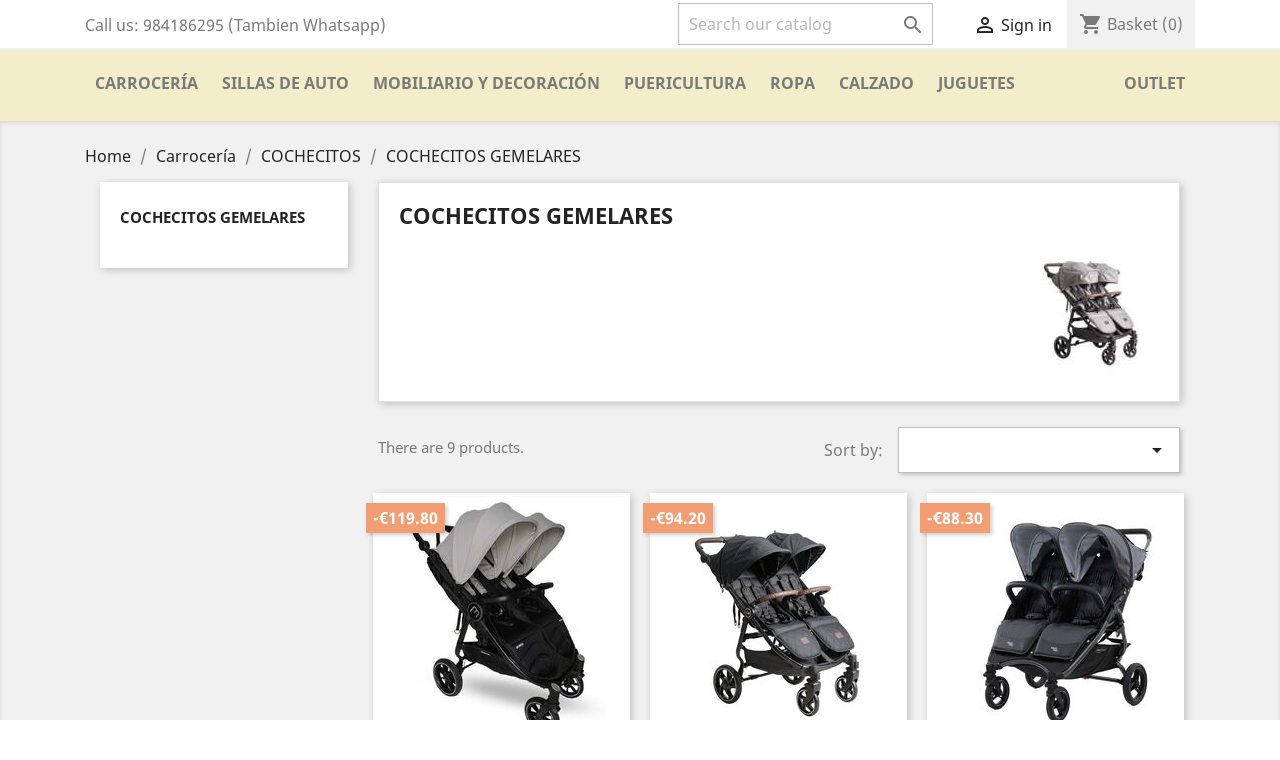

--- FILE ---
content_type: text/html; charset=utf-8
request_url: https://nacaru.es/gb/82-cochecitos-gemelares
body_size: 13079
content:
<!doctype html>
<html lang="gb">

  <head>
    
      
  <meta charset="utf-8">


  <meta http-equiv="x-ua-compatible" content="ie=edge">



  <title>COCHECITOS GEMELARES </title>
  <meta name="description" content="">
  <meta name="keywords" content="">
        <link rel="canonical" href="https://nacaru.es/gb/82-cochecitos-gemelares">
    
                  <link rel="alternate" href="https://nacaru.es/es/82-cochecitos-carricoches-de-bebe-gemelares-oviedo-gijon-asturias-leon-cantabria-santander" hreflang="es-es">
                  <link rel="alternate" href="https://nacaru.es/gb/82-cochecitos-gemelares" hreflang="en-gb">
        



  <meta name="viewport" content="width=device-width, initial-scale=1">



  <link rel="icon" type="image/vnd.microsoft.icon" href="/img/favicon.ico?1714635817">
  <link rel="shortcut icon" type="image/x-icon" href="/img/favicon.ico?1714635817">



    <link rel="stylesheet" href="https://nacaru.es/themes/classic/assets/css/theme.css" type="text/css" media="all">
  <link rel="stylesheet" href="https://nacaru.es/themes/child_classic/assets/css/custom.css" type="text/css" media="all">




  

  <script type="text/javascript">
        var prestashop = {"cart":{"products":[],"totals":{"total":{"type":"total","label":"Total","amount":0,"value":"\u20ac0.00"},"total_including_tax":{"type":"total","label":"Total (tax incl.)","amount":0,"value":"\u20ac0.00"},"total_excluding_tax":{"type":"total","label":"Total (VAT excl.)","amount":0,"value":"\u20ac0.00"}},"subtotals":{"products":{"type":"products","label":"Subtotal","amount":0,"value":"\u20ac0.00"},"discounts":null,"shipping":{"type":"shipping","label":"Shipping","amount":0,"value":"Free"},"tax":{"type":"tax","label":"Included taxes","amount":0,"value":"\u20ac0.00"}},"products_count":0,"summary_string":"0 items","vouchers":{"allowed":1,"added":[]},"discounts":[],"minimalPurchase":0,"minimalPurchaseRequired":""},"currency":{"name":"Euro","iso_code":"EUR","iso_code_num":"978","sign":"\u20ac"},"customer":{"lastname":null,"firstname":null,"email":null,"birthday":null,"newsletter":null,"newsletter_date_add":null,"optin":null,"website":null,"company":null,"siret":null,"ape":null,"is_logged":false,"gender":{"type":null,"name":null},"addresses":[]},"language":{"name":"English GB (English)","iso_code":"gb","locale":"en-GB","language_code":"en-gb","is_rtl":"0","date_format_lite":"Y-m-d","date_format_full":"Y-m-d H:i:s","id":4},"page":{"title":"","canonical":"https:\/\/nacaru.es\/gb\/82-cochecitos-gemelares","meta":{"title":"COCHECITOS GEMELARES ","description":"","keywords":"","robots":"index"},"page_name":"category","body_classes":{"lang-gb":true,"lang-rtl":false,"country-ES":true,"currency-EUR":true,"layout-left-column":true,"page-category":true,"tax-display-enabled":true,"category-id-82":true,"category-COCHECITOS GEMELARES ":true,"category-id-parent-6":true,"category-depth-level-4":true},"admin_notifications":[]},"shop":{"name":"Nacaru","logo":"\/img\/nacaru-logo-1559468390.jpg","stores_icon":"\/img\/logo_stores.gif","favicon":"\/img\/favicon.ico"},"urls":{"base_url":"https:\/\/nacaru.es\/","current_url":"https:\/\/nacaru.es\/gb\/82-cochecitos-gemelares","shop_domain_url":"https:\/\/nacaru.es","img_ps_url":"https:\/\/nacaru.es\/img\/","img_cat_url":"https:\/\/nacaru.es\/img\/c\/","img_lang_url":"https:\/\/nacaru.es\/img\/l\/","img_prod_url":"https:\/\/nacaru.es\/img\/p\/","img_manu_url":"https:\/\/nacaru.es\/img\/m\/","img_sup_url":"https:\/\/nacaru.es\/img\/su\/","img_ship_url":"https:\/\/nacaru.es\/img\/s\/","img_store_url":"https:\/\/nacaru.es\/img\/st\/","img_col_url":"https:\/\/nacaru.es\/img\/co\/","img_url":"https:\/\/nacaru.es\/themes\/child_classic\/assets\/img\/","css_url":"https:\/\/nacaru.es\/themes\/child_classic\/assets\/css\/","js_url":"https:\/\/nacaru.es\/themes\/child_classic\/assets\/js\/","pic_url":"https:\/\/nacaru.es\/upload\/","pages":{"address":"https:\/\/nacaru.es\/gb\/address","addresses":"https:\/\/nacaru.es\/gb\/addresses","authentication":"https:\/\/nacaru.es\/gb\/autenticacion","cart":"https:\/\/nacaru.es\/gb\/carro-de-la-compra","category":"https:\/\/nacaru.es\/gb\/index.php?controller=category","cms":"https:\/\/nacaru.es\/gb\/index.php?controller=cms","contact":"https:\/\/nacaru.es\/gb\/contact-us","discount":"https:\/\/nacaru.es\/gb\/discount","guest_tracking":"https:\/\/nacaru.es\/gb\/estado-pedido","history":"https:\/\/nacaru.es\/gb\/historial-de-pedidos","identity":"https:\/\/nacaru.es\/gb\/identidad","index":"https:\/\/nacaru.es\/gb\/","my_account":"https:\/\/nacaru.es\/gb\/my-account","order_confirmation":"https:\/\/nacaru.es\/gb\/order-confirmation","order_detail":"https:\/\/nacaru.es\/gb\/index.php?controller=order-detail","order_follow":"https:\/\/nacaru.es\/gb\/devolucion-de-productos","order":"https:\/\/nacaru.es\/gb\/cart","order_return":"https:\/\/nacaru.es\/gb\/index.php?controller=order-return","order_slip":"https:\/\/nacaru.es\/gb\/vales","pagenotfound":"https:\/\/nacaru.es\/gb\/pagina-no-encuentra","password":"https:\/\/nacaru.es\/gb\/contrasena-olvidado","pdf_invoice":"https:\/\/nacaru.es\/gb\/index.php?controller=pdf-invoice","pdf_order_return":"https:\/\/nacaru.es\/gb\/index.php?controller=pdf-order-return","pdf_order_slip":"https:\/\/nacaru.es\/gb\/index.php?controller=pdf-order-slip","prices_drop":"https:\/\/nacaru.es\/gb\/promocion","product":"https:\/\/nacaru.es\/gb\/index.php?controller=product","search":"https:\/\/nacaru.es\/gb\/buscar","sitemap":"https:\/\/nacaru.es\/gb\/mapa-del-sitio","stores":"https:\/\/nacaru.es\/gb\/stores","supplier":"https:\/\/nacaru.es\/gb\/proveedores","register":"https:\/\/nacaru.es\/gb\/autenticacion?create_account=1","order_login":"https:\/\/nacaru.es\/gb\/cart?login=1"},"alternative_langs":{"es-es":"https:\/\/nacaru.es\/es\/82-cochecitos-carricoches-de-bebe-gemelares-oviedo-gijon-asturias-leon-cantabria-santander","en-gb":"https:\/\/nacaru.es\/gb\/82-cochecitos-gemelares"},"theme_assets":"\/themes\/child_classic\/assets\/","actions":{"logout":"https:\/\/nacaru.es\/gb\/?mylogout="},"no_picture_image":{"bySize":{"small_default":{"url":"https:\/\/nacaru.es\/img\/p\/gb-default-small_default.jpg","width":98,"height":98},"cart_default":{"url":"https:\/\/nacaru.es\/img\/p\/gb-default-cart_default.jpg","width":125,"height":125},"home_default":{"url":"https:\/\/nacaru.es\/img\/p\/gb-default-home_default.jpg","width":250,"height":250},"medium_default":{"url":"https:\/\/nacaru.es\/img\/p\/gb-default-medium_default.jpg","width":452,"height":452},"large_default":{"url":"https:\/\/nacaru.es\/img\/p\/gb-default-large_default.jpg","width":800,"height":800}},"small":{"url":"https:\/\/nacaru.es\/img\/p\/gb-default-small_default.jpg","width":98,"height":98},"medium":{"url":"https:\/\/nacaru.es\/img\/p\/gb-default-home_default.jpg","width":250,"height":250},"large":{"url":"https:\/\/nacaru.es\/img\/p\/gb-default-large_default.jpg","width":800,"height":800},"legend":""}},"configuration":{"display_taxes_label":true,"is_catalog":false,"show_prices":true,"opt_in":{"partner":true},"quantity_discount":{"type":"discount","label":"Discount"},"voucher_enabled":1,"return_enabled":0},"field_required":[],"breadcrumb":{"links":[{"title":"Home","url":"https:\/\/nacaru.es\/gb\/"},{"title":"Carrocer\u00eda","url":"https:\/\/nacaru.es\/gb\/133-carroceria"},{"title":"COCHECITOS","url":"https:\/\/nacaru.es\/gb\/6-cochecitos"},{"title":"COCHECITOS GEMELARES ","url":"https:\/\/nacaru.es\/gb\/82-cochecitos-gemelares"}],"count":4},"link":{"protocol_link":"https:\/\/","protocol_content":"https:\/\/"},"time":1769343007,"static_token":"d49d12b4a875f73faeddd69131fb1219","token":"30732c1b922f9e187c24b7ad66d6294f"};
      </script>




  



    
  </head>

  <body id="category" class="lang-gb country-es currency-eur layout-left-column page-category tax-display-enabled category-id-82 category-cochecitos-gemelares- category-id-parent-6 category-depth-level-4">

    
      
    

    <main>
      
              

      <header id="header">
        
          

<!-- Global site tag (gtag.js) - Google Analytics -->
<script async src="https://www.googletagmanager.com/gtag/js?id=G-MG6ZWDTN1J"></script>
<script>
  window.dataLayer = window.dataLayer || [];
  function gtag(){dataLayer.push(arguments);}
  gtag('js', new Date());
  gtag('config', 'G-MG6ZWDTN1J');
  </script>
  


  <div class="header-banner">
    
  </div>



  <nav class="header-nav">
    <div class="container">
      <div class="row">
        <div class="hidden-sm-down">
          <div class="col-md-5 col-xs-12">
            <div id="_desktop_contact_link">
  <div id="contact-link">
                Call us: <span>984186295 (Tambien Whatsapp)</span>
      </div>
</div>

          </div>
          <div class="col-md-7 right-nav">
              <!-- Block search module TOP -->
<div id="search_widget" class="search-widget" data-search-controller-url="//nacaru.es/gb/buscar">
	<form method="get" action="//nacaru.es/gb/buscar">
		<input type="hidden" name="controller" value="search">
		<input type="text" name="s" value="" placeholder="Search our catalog" aria-label="Search">
		<button type="submit">
			<i class="material-icons search">&#xE8B6;</i>
      <span class="hidden-xl-down">Search</span>
		</button>
	</form>
</div>
<!-- /Block search module TOP -->
<div id="_desktop_user_info">
  <div class="user-info">
          <a
        href="https://nacaru.es/gb/my-account"
        title="Log in to your customer account"
        rel="nofollow"
      >
        <i class="material-icons">&#xE7FF;</i>
        <span class="hidden-sm-down">Sign in</span>
      </a>
      </div>
</div>
<div id="_desktop_cart">
  <div class="blockcart cart-preview inactive" data-refresh-url="//nacaru.es/gb/module/ps_shoppingcart/ajax">
    <div class="header">
              <i class="material-icons shopping-cart">shopping_cart</i>
        <span class="hidden-sm-down">Basket</span>
        <span class="cart-products-count">(0)</span>
          </div>
  </div>
</div>

          </div>
        </div>
        <div class="hidden-md-up text-sm-center mobile">
          <div class="float-xs-left" id="menu-icon">
            <i class="material-icons d-inline">&#xE5D2;</i>
          </div>
          <div class="float-xs-right" id="_mobile_cart"></div>
          <div class="float-xs-right" id="_mobile_user_info"></div>
          <div class="top-logo" id="_mobile_logo"></div>
          <div class="clearfix"></div>
        </div>
      </div>
    </div>
  </nav>



  <div class="header-top">
    <div class="container">
       <div class="row">
        <div class="col-md-2 hidden-sm-down" id="_desktop_logo">
                            <a href="https://nacaru.es/">
                  <img class="logo img-responsive" src="/img/nacaru-logo-1559468390.jpg" alt="Nacaru">
                </a>
                    </div>
        <div class="col-md-10 col-sm-12 position-static">
          

<div class="menu js-top-menu position-static hidden-sm-down" id="_desktop_top_menu">
    
          <ul class="top-menu" id="top-menu" data-depth="0">
                    <li class="category" id="category-133">
                          <a
                class="dropdown-item"
                href="https://nacaru.es/gb/133-carroceria" data-depth="0"
                              >
                                                                      <span class="float-xs-right hidden-md-up">
                    <span data-target="#top_sub_menu_40859" data-toggle="collapse" class="navbar-toggler collapse-icons">
                      <i class="material-icons add">&#xE313;</i>
                      <i class="material-icons remove">&#xE316;</i>
                    </span>
                  </span>
                                Carrocería
              </a>
                            <div  class="popover sub-menu js-sub-menu collapse" id="top_sub_menu_40859">
                
          <ul class="top-menu"  data-depth="1">
                    <li class="category" id="category-6">
                          <a
                class="dropdown-item dropdown-submenu"
                href="https://nacaru.es/gb/6-cochecitos" data-depth="1"
                              >
                                                                      <span class="float-xs-right hidden-md-up">
                    <span data-target="#top_sub_menu_11821" data-toggle="collapse" class="navbar-toggler collapse-icons">
                      <i class="material-icons add">&#xE313;</i>
                      <i class="material-icons remove">&#xE316;</i>
                    </span>
                  </span>
                                COCHECITOS
              </a>
                            <div  class="collapse" id="top_sub_menu_11821">
                
          <ul class="top-menu"  data-depth="2">
                    <li class="category" id="category-8">
                          <a
                class="dropdown-item"
                href="https://nacaru.es/gb/8-cochecitos-3-pz" data-depth="2"
                              >
                                COCHECITOS 3 PZ 
              </a>
                          </li>
                    <li class="category" id="category-49">
                          <a
                class="dropdown-item"
                href="https://nacaru.es/gb/49-cochecitos-2-pz" data-depth="2"
                              >
                                COCHECITOS 2 PZ
              </a>
                          </li>
                    <li class="category current " id="category-82">
                          <a
                class="dropdown-item"
                href="https://nacaru.es/gb/82-cochecitos-gemelares" data-depth="2"
                              >
                                COCHECITOS GEMELARES 
              </a>
                          </li>
              </ul>
    
              </div>
                          </li>
                    <li class="category" id="category-7">
                          <a
                class="dropdown-item dropdown-submenu"
                href="https://nacaru.es/gb/7-sillas-de-paseo" data-depth="1"
                              >
                                SILLAS DE PASEO
              </a>
                          </li>
                    <li class="category" id="category-63">
                          <a
                class="dropdown-item dropdown-submenu"
                href="https://nacaru.es/gb/63-sacos-y-textiles" data-depth="1"
                              >
                                                                      <span class="float-xs-right hidden-md-up">
                    <span data-target="#top_sub_menu_17051" data-toggle="collapse" class="navbar-toggler collapse-icons">
                      <i class="material-icons add">&#xE313;</i>
                      <i class="material-icons remove">&#xE316;</i>
                    </span>
                  </span>
                                SACOS Y TEXTILES
              </a>
                            <div  class="collapse" id="top_sub_menu_17051">
                
          <ul class="top-menu"  data-depth="2">
                    <li class="category" id="category-64">
                          <a
                class="dropdown-item"
                href="https://nacaru.es/gb/64-sacos-silla-invierno-" data-depth="2"
                              >
                                SACOS SILLA INVIERNO 
              </a>
                          </li>
                    <li class="category" id="category-88">
                          <a
                class="dropdown-item"
                href="https://nacaru.es/gb/88-saco-silla-verano-y-entretiempo" data-depth="2"
                              >
                                SACO SILLA VERANO Y ENTRETIEMPO
              </a>
                          </li>
                    <li class="category" id="category-77">
                          <a
                class="dropdown-item"
                href="https://nacaru.es/gb/77-sacos-go-o-matrix" data-depth="2"
                              >
                                SACOS GO O MATRIX
              </a>
                          </li>
                    <li class="category" id="category-78">
                          <a
                class="dropdown-item"
                href="https://nacaru.es/gb/78-sacos-de-coche-o-capazo-" data-depth="2"
                              >
                                                                      <span class="float-xs-right hidden-md-up">
                    <span data-target="#top_sub_menu_53754" data-toggle="collapse" class="navbar-toggler collapse-icons">
                      <i class="material-icons add">&#xE313;</i>
                      <i class="material-icons remove">&#xE316;</i>
                    </span>
                  </span>
                                SACOS DE COCHE O CAPAZO 
              </a>
                            <div  class="collapse" id="top_sub_menu_53754">
                
          <ul class="top-menu"  data-depth="3">
                    <li class="category" id="category-279">
                          <a
                class="dropdown-item"
                href="https://nacaru.es/gb/279-saco-coche-invierno-polar" data-depth="3"
                              >
                                SACO COCHE  INVIERNO POLAR
              </a>
                          </li>
              </ul>
    
              </div>
                          </li>
                    <li class="category" id="category-112">
                          <a
                class="dropdown-item"
                href="https://nacaru.es/gb/112-sacos-de-sobre-y-de-punto-coche-" data-depth="2"
                              >
                                SACOS DE SOBRE Y DE PUNTO COCHE 
              </a>
                          </li>
                    <li class="category" id="category-83">
                          <a
                class="dropdown-item"
                href="https://nacaru.es/gb/83-colchonetas" data-depth="2"
                              >
                                COLCHONETAS
              </a>
                          </li>
                    <li class="category" id="category-149">
                          <a
                class="dropdown-item"
                href="https://nacaru.es/gb/149-muselinas-y-gasas" data-depth="2"
                              >
                                MUSELINAS Y GASAS
              </a>
                          </li>
                    <li class="category" id="category-79">
                          <a
                class="dropdown-item"
                href="https://nacaru.es/gb/79-chales-y-mantas" data-depth="2"
                              >
                                CHALES Y MANTAS
              </a>
                          </li>
                    <li class="category" id="category-80">
                          <a
                class="dropdown-item"
                href="https://nacaru.es/gb/80-bolsos-talegas-y-maletas-" data-depth="2"
                              >
                                BOLSOS ,TALEGAS Y MALETAS 
              </a>
                          </li>
                    <li class="category" id="category-66">
                          <a
                class="dropdown-item"
                href="https://nacaru.es/gb/66-neceser-cambiadores-y-portadocumentos" data-depth="2"
                              >
                                NECESER ,CAMBIADORES Y PORTADOCUMENTOS 
              </a>
                          </li>
              </ul>
    
              </div>
                          </li>
                    <li class="category" id="category-86">
                          <a
                class="dropdown-item dropdown-submenu"
                href="https://nacaru.es/gb/86-accesorios-de-carroceria" data-depth="1"
                              >
                                ACCESORIOS DE CARROCERIA
              </a>
                          </li>
              </ul>
    
              </div>
                          </li>
                    <li class="category" id="category-17">
                          <a
                class="dropdown-item"
                href="https://nacaru.es/gb/17-sillas-de-auto" data-depth="0"
                              >
                                                                      <span class="float-xs-right hidden-md-up">
                    <span data-target="#top_sub_menu_27473" data-toggle="collapse" class="navbar-toggler collapse-icons">
                      <i class="material-icons add">&#xE313;</i>
                      <i class="material-icons remove">&#xE316;</i>
                    </span>
                  </span>
                                SILLAS DE AUTO
              </a>
                            <div  class="popover sub-menu js-sub-menu collapse" id="top_sub_menu_27473">
                
          <ul class="top-menu"  data-depth="1">
                    <li class="category" id="category-75">
                          <a
                class="dropdown-item dropdown-submenu"
                href="https://nacaru.es/gb/75-grupo-0-hasta-13-kg" data-depth="1"
                              >
                                Grupo 0+ (hasta 13 kg)
              </a>
                          </li>
                    <li class="category" id="category-105">
                          <a
                class="dropdown-item dropdown-submenu"
                href="https://nacaru.es/gb/105-grupo-0123" data-depth="1"
                              >
                                GRUPO 0+/1/2/3
              </a>
                          </li>
                    <li class="category" id="category-70">
                          <a
                class="dropdown-item dropdown-submenu"
                href="https://nacaru.es/gb/70-grupo-01-hasta-18-kg" data-depth="1"
                              >
                                Grupo 0+/1 (hasta 18 kg)
              </a>
                          </li>
                    <li class="category" id="category-71">
                          <a
                class="dropdown-item dropdown-submenu"
                href="https://nacaru.es/gb/71-grupo-1-9-18-kg" data-depth="1"
                              >
                                Grupo 1 (9 - 18 kg)
              </a>
                          </li>
                    <li class="category" id="category-72">
                          <a
                class="dropdown-item dropdown-submenu"
                href="https://nacaru.es/gb/72-grupo-1-2-9-25-kg" data-depth="1"
                              >
                                Grupo 1 / 2 (9 - 25 kg)
              </a>
                          </li>
                    <li class="category" id="category-74">
                          <a
                class="dropdown-item dropdown-submenu"
                href="https://nacaru.es/gb/74-grupo-1-2-3-9-36-kg" data-depth="1"
                              >
                                Grupo 1 / 2 / 3 (9 - 36 kg)
              </a>
                          </li>
                    <li class="category" id="category-73">
                          <a
                class="dropdown-item dropdown-submenu"
                href="https://nacaru.es/gb/73-grupo-2-3-15-36-kg" data-depth="1"
                              >
                                Grupo 2 / 3 (15 - 36 kg)
              </a>
                          </li>
                    <li class="category" id="category-106">
                          <a
                class="dropdown-item dropdown-submenu"
                href="https://nacaru.es/gb/106-sillas-de-auto-a-contramarcha-de-0-a-18-kg-y-de-0-a-25kg-" data-depth="1"
                              >
                                SILLAS DE AUTO A CONTRAMARCHA DE 0 A 18 KG Y DE 0 A 25KG 
              </a>
                          </li>
                    <li class="category" id="category-150">
                          <a
                class="dropdown-item dropdown-submenu"
                href="https://nacaru.es/gb/150-bases-de-coche" data-depth="1"
                              >
                                BASES DE COCHE
              </a>
                          </li>
                    <li class="category" id="category-151">
                          <a
                class="dropdown-item dropdown-submenu"
                href="https://nacaru.es/gb/151-accesorios-auto" data-depth="1"
                              >
                                ACCESORIOS AUTO
              </a>
                          </li>
              </ul>
    
              </div>
                          </li>
                    <li class="category" id="category-135">
                          <a
                class="dropdown-item"
                href="https://nacaru.es/gb/135-mobiliario-y-decoracion" data-depth="0"
                              >
                                                                      <span class="float-xs-right hidden-md-up">
                    <span data-target="#top_sub_menu_64984" data-toggle="collapse" class="navbar-toggler collapse-icons">
                      <i class="material-icons add">&#xE313;</i>
                      <i class="material-icons remove">&#xE316;</i>
                    </span>
                  </span>
                                Mobiliario y Decoración
              </a>
                            <div  class="popover sub-menu js-sub-menu collapse" id="top_sub_menu_64984">
                
          <ul class="top-menu"  data-depth="1">
                    <li class="category" id="category-39">
                          <a
                class="dropdown-item dropdown-submenu"
                href="https://nacaru.es/gb/39-minicunas-y-serones" data-depth="1"
                              >
                                MINICUNAS Y SERONES
              </a>
                          </li>
                    <li class="category" id="category-145">
                          <a
                class="dropdown-item dropdown-submenu"
                href="https://nacaru.es/gb/145-cunas" data-depth="1"
                              >
                                CUNAS
              </a>
                          </li>
                    <li class="category" id="category-9">
                          <a
                class="dropdown-item dropdown-submenu"
                href="https://nacaru.es/gb/9-mobiliario-infantil" data-depth="1"
                              >
                                                                      <span class="float-xs-right hidden-md-up">
                    <span data-target="#top_sub_menu_90150" data-toggle="collapse" class="navbar-toggler collapse-icons">
                      <i class="material-icons add">&#xE313;</i>
                      <i class="material-icons remove">&#xE316;</i>
                    </span>
                  </span>
                                MOBILIARIO INFANTIL
              </a>
                            <div  class="collapse" id="top_sub_menu_90150">
                
          <ul class="top-menu"  data-depth="2">
                    <li class="category" id="category-67">
                          <a
                class="dropdown-item"
                href="https://nacaru.es/gb/67-accesorios" data-depth="2"
                              >
                                ACCESORIOS
              </a>
                          </li>
              </ul>
    
              </div>
                          </li>
                    <li class="category" id="category-146">
                          <a
                class="dropdown-item dropdown-submenu"
                href="https://nacaru.es/gb/146-decoracion" data-depth="1"
                              >
                                                                      <span class="float-xs-right hidden-md-up">
                    <span data-target="#top_sub_menu_40206" data-toggle="collapse" class="navbar-toggler collapse-icons">
                      <i class="material-icons add">&#xE313;</i>
                      <i class="material-icons remove">&#xE316;</i>
                    </span>
                  </span>
                                DECORACION
              </a>
                            <div  class="collapse" id="top_sub_menu_40206">
                
          <ul class="top-menu"  data-depth="2">
                    <li class="category" id="category-147">
                          <a
                class="dropdown-item"
                href="https://nacaru.es/gb/147-alfombras" data-depth="2"
                              >
                                ALFOMBRAS
              </a>
                          </li>
                    <li class="category" id="category-148">
                          <a
                class="dropdown-item"
                href="https://nacaru.es/gb/148-balancines" data-depth="2"
                              >
                                BALANCINES
              </a>
                          </li>
                    <li class="category" id="category-168">
                          <a
                class="dropdown-item"
                href="https://nacaru.es/gb/168-letras-y-apliques" data-depth="2"
                              >
                                LETRAS Y APLIQUES
              </a>
                          </li>
                    <li class="category" id="category-54">
                          <a
                class="dropdown-item"
                href="https://nacaru.es/gb/54-accesorios-de-decoracion" data-depth="2"
                              >
                                ACCESORIOS DE DECORACION
              </a>
                          </li>
              </ul>
    
              </div>
                          </li>
                    <li class="category" id="category-65">
                          <a
                class="dropdown-item dropdown-submenu"
                href="https://nacaru.es/gb/65-ropa-de-cuna-y-minicuna" data-depth="1"
                              >
                                                                      <span class="float-xs-right hidden-md-up">
                    <span data-target="#top_sub_menu_62948" data-toggle="collapse" class="navbar-toggler collapse-icons">
                      <i class="material-icons add">&#xE313;</i>
                      <i class="material-icons remove">&#xE316;</i>
                    </span>
                  </span>
                                ROPA DE CUNA Y MINICUNA
              </a>
                            <div  class="collapse" id="top_sub_menu_62948">
                
          <ul class="top-menu"  data-depth="2">
                    <li class="category" id="category-141">
                          <a
                class="dropdown-item"
                href="https://nacaru.es/gb/141-edredones-y-protectores" data-depth="2"
                              >
                                EDREDONES Y PROTECTORES
              </a>
                          </li>
                    <li class="category" id="category-142">
                          <a
                class="dropdown-item"
                href="https://nacaru.es/gb/142-mantas" data-depth="2"
                              >
                                MANTAS
              </a>
                          </li>
                    <li class="category" id="category-143">
                          <a
                class="dropdown-item"
                href="https://nacaru.es/gb/143-sabanas" data-depth="2"
                              >
                                SABANAS
              </a>
                          </li>
                    <li class="category" id="category-144">
                          <a
                class="dropdown-item"
                href="https://nacaru.es/gb/144-almohadas" data-depth="2"
                              >
                                ALMOHADAS
              </a>
                          </li>
              </ul>
    
              </div>
                          </li>
                    <li class="category" id="category-81">
                          <a
                class="dropdown-item dropdown-submenu"
                href="https://nacaru.es/gb/81-colchones-" data-depth="1"
                              >
                                COLCHONES 
              </a>
                          </li>
              </ul>
    
              </div>
                          </li>
                    <li class="category" id="category-11">
                          <a
                class="dropdown-item"
                href="https://nacaru.es/gb/11-puericultura" data-depth="0"
                              >
                                                                      <span class="float-xs-right hidden-md-up">
                    <span data-target="#top_sub_menu_91198" data-toggle="collapse" class="navbar-toggler collapse-icons">
                      <i class="material-icons add">&#xE313;</i>
                      <i class="material-icons remove">&#xE316;</i>
                    </span>
                  </span>
                                PUERICULTURA
              </a>
                            <div  class="popover sub-menu js-sub-menu collapse" id="top_sub_menu_91198">
                
          <ul class="top-menu"  data-depth="1">
                    <li class="category" id="category-51">
                          <a
                class="dropdown-item dropdown-submenu"
                href="https://nacaru.es/gb/51-bano" data-depth="1"
                              >
                                                                      <span class="float-xs-right hidden-md-up">
                    <span data-target="#top_sub_menu_63749" data-toggle="collapse" class="navbar-toggler collapse-icons">
                      <i class="material-icons add">&#xE313;</i>
                      <i class="material-icons remove">&#xE316;</i>
                    </span>
                  </span>
                                BAÑO
              </a>
                            <div  class="collapse" id="top_sub_menu_63749">
                
          <ul class="top-menu"  data-depth="2">
                    <li class="category" id="category-46">
                          <a
                class="dropdown-item"
                href="https://nacaru.es/gb/46-baneras" data-depth="2"
                              >
                                BAÑERAS
              </a>
                          </li>
                    <li class="category" id="category-171">
                          <a
                class="dropdown-item"
                href="https://nacaru.es/gb/171-asientos-y-hamacas-de-bano" data-depth="2"
                              >
                                ASIENTOS Y HAMACAS DE BAÑO
              </a>
                          </li>
                    <li class="category" id="category-172">
                          <a
                class="dropdown-item"
                href="https://nacaru.es/gb/172-toallas-y-capas-de-bano" data-depth="2"
                              >
                                TOALLAS Y CAPAS DE BAÑO
              </a>
                          </li>
                    <li class="category" id="category-173">
                          <a
                class="dropdown-item"
                href="https://nacaru.es/gb/173-termometros" data-depth="2"
                              >
                                TERMOMETROS
              </a>
                          </li>
                    <li class="category" id="category-174">
                          <a
                class="dropdown-item"
                href="https://nacaru.es/gb/174-cambiadores" data-depth="2"
                              >
                                CAMBIADORES
              </a>
                          </li>
                    <li class="category" id="category-175">
                          <a
                class="dropdown-item"
                href="https://nacaru.es/gb/175-reductores" data-depth="2"
                              >
                                REDUCTORES
              </a>
                          </li>
                    <li class="category" id="category-176">
                          <a
                class="dropdown-item"
                href="https://nacaru.es/gb/176-orinales" data-depth="2"
                              >
                                ORINALES
              </a>
                          </li>
                    <li class="category" id="category-177">
                          <a
                class="dropdown-item"
                href="https://nacaru.es/gb/177-cosmetica" data-depth="2"
                              >
                                COSMETICA
              </a>
                          </li>
                    <li class="category" id="category-178">
                          <a
                class="dropdown-item"
                href="https://nacaru.es/gb/178-juguetes-de-bano" data-depth="2"
                              >
                                JUGUETES DE BAÑO
              </a>
                          </li>
                    <li class="category" id="category-179">
                          <a
                class="dropdown-item"
                href="https://nacaru.es/gb/179-flotadores" data-depth="2"
                              >
                                FLOTADORES
              </a>
                          </li>
                    <li class="category" id="category-180">
                          <a
                class="dropdown-item"
                href="https://nacaru.es/gb/180-accesorios-de-bano" data-depth="2"
                              >
                                ACCESORIOS DE BAÑO
              </a>
                          </li>
              </ul>
    
              </div>
                          </li>
                    <li class="category" id="category-181">
                          <a
                class="dropdown-item dropdown-submenu"
                href="https://nacaru.es/gb/181-viaje" data-depth="1"
                              >
                                                                      <span class="float-xs-right hidden-md-up">
                    <span data-target="#top_sub_menu_83990" data-toggle="collapse" class="navbar-toggler collapse-icons">
                      <i class="material-icons add">&#xE313;</i>
                      <i class="material-icons remove">&#xE316;</i>
                    </span>
                  </span>
                                VIAJE
              </a>
                            <div  class="collapse" id="top_sub_menu_83990">
                
          <ul class="top-menu"  data-depth="2">
                    <li class="category" id="category-18">
                          <a
                class="dropdown-item"
                href="https://nacaru.es/gb/18-cunas-de-viaje" data-depth="2"
                              >
                                CUNAS DE VIAJE
              </a>
                          </li>
                    <li class="category" id="category-159">
                          <a
                class="dropdown-item"
                href="https://nacaru.es/gb/159-tronas-de-viaje" data-depth="2"
                              >
                                TRONAS DE VIAJE
              </a>
                          </li>
                    <li class="category" id="category-182">
                          <a
                class="dropdown-item"
                href="https://nacaru.es/gb/182-accesorios-de-viaje" data-depth="2"
                              >
                                ACCESORIOS DE VIAJE
              </a>
                          </li>
              </ul>
    
              </div>
                          </li>
                    <li class="category" id="category-183">
                          <a
                class="dropdown-item dropdown-submenu"
                href="https://nacaru.es/gb/183-casa" data-depth="1"
                              >
                                                                      <span class="float-xs-right hidden-md-up">
                    <span data-target="#top_sub_menu_55528" data-toggle="collapse" class="navbar-toggler collapse-icons">
                      <i class="material-icons add">&#xE313;</i>
                      <i class="material-icons remove">&#xE316;</i>
                    </span>
                  </span>
                                CASA
              </a>
                            <div  class="collapse" id="top_sub_menu_55528">
                
          <ul class="top-menu"  data-depth="2">
                    <li class="category" id="category-45">
                          <a
                class="dropdown-item"
                href="https://nacaru.es/gb/45-parques" data-depth="2"
                              >
                                PARQUES
              </a>
                          </li>
                    <li class="category" id="category-15">
                          <a
                class="dropdown-item"
                href="https://nacaru.es/gb/15-hamacas-columpios-y-saltadores" data-depth="2"
                              >
                                HAMACAS, COLUMPIOS Y SALTADORES
              </a>
                          </li>
                    <li class="category" id="category-184">
                          <a
                class="dropdown-item"
                href="https://nacaru.es/gb/184-accesrorios-de-casa" data-depth="2"
                              >
                                ACCESRORIOS DE CASA
              </a>
                          </li>
                    <li class="category" id="category-84">
                          <a
                class="dropdown-item"
                href="https://nacaru.es/gb/84-andadores" data-depth="2"
                              >
                                ANDADORES
              </a>
                          </li>
              </ul>
    
              </div>
                          </li>
                    <li class="category" id="category-52">
                          <a
                class="dropdown-item dropdown-submenu"
                href="https://nacaru.es/gb/52-comida" data-depth="1"
                              >
                                                                      <span class="float-xs-right hidden-md-up">
                    <span data-target="#top_sub_menu_9533" data-toggle="collapse" class="navbar-toggler collapse-icons">
                      <i class="material-icons add">&#xE313;</i>
                      <i class="material-icons remove">&#xE316;</i>
                    </span>
                  </span>
                                COMIDA
              </a>
                            <div  class="collapse" id="top_sub_menu_9533">
                
          <ul class="top-menu"  data-depth="2">
                    <li class="category" id="category-13">
                          <a
                class="dropdown-item"
                href="https://nacaru.es/gb/13-tronas" data-depth="2"
                              >
                                TRONAS
              </a>
                          </li>
                    <li class="category" id="category-153">
                          <a
                class="dropdown-item"
                href="https://nacaru.es/gb/153-vajillas-y-cubiertos" data-depth="2"
                              >
                                VAJILLAS Y CUBIERTOS
              </a>
                          </li>
                    <li class="category" id="category-154">
                          <a
                class="dropdown-item"
                href="https://nacaru.es/gb/154-vasos-y-tazas" data-depth="2"
                              >
                                VASOS Y TAZAS
              </a>
                          </li>
                    <li class="category" id="category-155">
                          <a
                class="dropdown-item"
                href="https://nacaru.es/gb/155-termos-y-recipientes" data-depth="2"
                              >
                                TERMOS Y RECIPIENTES
              </a>
                          </li>
                    <li class="category" id="category-156">
                          <a
                class="dropdown-item"
                href="https://nacaru.es/gb/156-robot-de-cocina" data-depth="2"
                              >
                                ROBOT DE COCINA
              </a>
                          </li>
                    <li class="category" id="category-157">
                          <a
                class="dropdown-item"
                href="https://nacaru.es/gb/157-baberos" data-depth="2"
                              >
                                BABEROS
              </a>
                          </li>
                    <li class="category" id="category-158">
                          <a
                class="dropdown-item"
                href="https://nacaru.es/gb/158-accesorios-de-cocina" data-depth="2"
                              >
                                ACCESORIOS DE COCINA
              </a>
                          </li>
              </ul>
    
              </div>
                          </li>
                    <li class="category" id="category-185">
                          <a
                class="dropdown-item dropdown-submenu"
                href="https://nacaru.es/gb/185-porteo-y-lactancia" data-depth="1"
                              >
                                                                      <span class="float-xs-right hidden-md-up">
                    <span data-target="#top_sub_menu_48830" data-toggle="collapse" class="navbar-toggler collapse-icons">
                      <i class="material-icons add">&#xE313;</i>
                      <i class="material-icons remove">&#xE316;</i>
                    </span>
                  </span>
                                PORTEO Y LACTANCIA
              </a>
                            <div  class="collapse" id="top_sub_menu_48830">
                
          <ul class="top-menu"  data-depth="2">
                    <li class="category" id="category-109">
                          <a
                class="dropdown-item"
                href="https://nacaru.es/gb/109-mochilas-portabebe-y-fulares" data-depth="2"
                              >
                                MOCHILAS PORTABEBE Y FULARES 
              </a>
                          </li>
                    <li class="category" id="category-186">
                          <a
                class="dropdown-item"
                href="https://nacaru.es/gb/186-almohada-de-lactancia" data-depth="2"
                              >
                                ALMOHADA DE LACTANCIA
              </a>
                          </li>
                    <li class="category" id="category-187">
                          <a
                class="dropdown-item"
                href="https://nacaru.es/gb/187-biberones-y-accesorios" data-depth="2"
                              >
                                BIBERONES Y ACCESORIOS
              </a>
                          </li>
                    <li class="category" id="category-188">
                          <a
                class="dropdown-item"
                href="https://nacaru.es/gb/188-tetinas-y-accesorios" data-depth="2"
                              >
                                TETINAS Y ACCESORIOS
              </a>
                          </li>
                    <li class="category" id="category-189">
                          <a
                class="dropdown-item"
                href="https://nacaru.es/gb/189-collares-de-lactancia" data-depth="2"
                              >
                                COLLARES DE LACTANCIA
              </a>
                          </li>
              </ul>
    
              </div>
                          </li>
                    <li class="category" id="category-55">
                          <a
                class="dropdown-item dropdown-submenu"
                href="https://nacaru.es/gb/55-seguridad" data-depth="1"
                              >
                                                                      <span class="float-xs-right hidden-md-up">
                    <span data-target="#top_sub_menu_84948" data-toggle="collapse" class="navbar-toggler collapse-icons">
                      <i class="material-icons add">&#xE313;</i>
                      <i class="material-icons remove">&#xE316;</i>
                    </span>
                  </span>
                                SEGURIDAD
              </a>
                            <div  class="collapse" id="top_sub_menu_84948">
                
          <ul class="top-menu"  data-depth="2">
                    <li class="category" id="category-56">
                          <a
                class="dropdown-item"
                href="https://nacaru.es/gb/56-intercomunicadores" data-depth="2"
                              >
                                INTERCOMUNICADORES
              </a>
                          </li>
                    <li class="category" id="category-58">
                          <a
                class="dropdown-item"
                href="https://nacaru.es/gb/58-barreras-de-puerta" data-depth="2"
                              >
                                BARRERAS DE PUERTA
              </a>
                          </li>
                    <li class="category" id="category-59">
                          <a
                class="dropdown-item"
                href="https://nacaru.es/gb/59-seguridad-en-casa" data-depth="2"
                              >
                                                                      <span class="float-xs-right hidden-md-up">
                    <span data-target="#top_sub_menu_37221" data-toggle="collapse" class="navbar-toggler collapse-icons">
                      <i class="material-icons add">&#xE313;</i>
                      <i class="material-icons remove">&#xE316;</i>
                    </span>
                  </span>
                                SEGURIDAD EN CASA
              </a>
                            <div  class="collapse" id="top_sub_menu_37221">
                
          <ul class="top-menu"  data-depth="3">
                    <li class="category" id="category-280">
                          <a
                class="dropdown-item"
                href="https://nacaru.es/gb/280-barreras-de-cama" data-depth="3"
                              >
                                BARRERAS DE CAMA
              </a>
                          </li>
              </ul>
    
              </div>
                          </li>
                    <li class="category" id="category-60">
                          <a
                class="dropdown-item"
                href="https://nacaru.es/gb/60-humidificadores" data-depth="2"
                              >
                                HUMIDIFICADORES
              </a>
                          </li>
                    <li class="category" id="category-61">
                          <a
                class="dropdown-item"
                href="https://nacaru.es/gb/61-accesorios-de-seguridad" data-depth="2"
                              >
                                ACCESORIOS DE SEGURIDAD
              </a>
                          </li>
              </ul>
    
              </div>
                          </li>
                    <li class="category" id="category-68">
                          <a
                class="dropdown-item dropdown-submenu"
                href="https://nacaru.es/gb/68-accesorios-de-puricultura" data-depth="1"
                              >
                                ACCESORIOS DE PURICULTURA
              </a>
                          </li>
              </ul>
    
              </div>
                          </li>
                    <li class="category" id="category-137">
                          <a
                class="dropdown-item"
                href="https://nacaru.es/gb/137-ropa" data-depth="0"
                              >
                                                                      <span class="float-xs-right hidden-md-up">
                    <span data-target="#top_sub_menu_55678" data-toggle="collapse" class="navbar-toggler collapse-icons">
                      <i class="material-icons add">&#xE313;</i>
                      <i class="material-icons remove">&#xE316;</i>
                    </span>
                  </span>
                                Ropa
              </a>
                            <div  class="popover sub-menu js-sub-menu collapse" id="top_sub_menu_55678">
                
          <ul class="top-menu"  data-depth="1">
                    <li class="category" id="category-76">
                          <a
                class="dropdown-item dropdown-submenu"
                href="https://nacaru.es/gb/76-ropa-0-a-5-anos" data-depth="1"
                              >
                                                                      <span class="float-xs-right hidden-md-up">
                    <span data-target="#top_sub_menu_87273" data-toggle="collapse" class="navbar-toggler collapse-icons">
                      <i class="material-icons add">&#xE313;</i>
                      <i class="material-icons remove">&#xE316;</i>
                    </span>
                  </span>
                                ROPA  0 A 5 AÑOS
              </a>
                            <div  class="collapse" id="top_sub_menu_87273">
                
          <ul class="top-menu"  data-depth="2">
                    <li class="category" id="category-69">
                          <a
                class="dropdown-item"
                href="https://nacaru.es/gb/69-ropa-verano" data-depth="2"
                              >
                                                                      <span class="float-xs-right hidden-md-up">
                    <span data-target="#top_sub_menu_66506" data-toggle="collapse" class="navbar-toggler collapse-icons">
                      <i class="material-icons add">&#xE313;</i>
                      <i class="material-icons remove">&#xE316;</i>
                    </span>
                  </span>
                                ROPA VERANO
              </a>
                            <div  class="collapse" id="top_sub_menu_66506">
                
          <ul class="top-menu"  data-depth="3">
                    <li class="category" id="category-90">
                          <a
                class="dropdown-item"
                href="https://nacaru.es/gb/90-nina-verano-" data-depth="3"
                              >
                                                                      <span class="float-xs-right hidden-md-up">
                    <span data-target="#top_sub_menu_20939" data-toggle="collapse" class="navbar-toggler collapse-icons">
                      <i class="material-icons add">&#xE313;</i>
                      <i class="material-icons remove">&#xE316;</i>
                    </span>
                  </span>
                                NIÑA VERANO 
              </a>
                            <div  class="collapse" id="top_sub_menu_20939">
                
          <ul class="top-menu"  data-depth="4">
                    <li class="category" id="category-190">
                          <a
                class="dropdown-item"
                href="https://nacaru.es/gb/190-vestidos" data-depth="4"
                              >
                                Vestidos
              </a>
                          </li>
                    <li class="category" id="category-191">
                          <a
                class="dropdown-item"
                href="https://nacaru.es/gb/191-conjuntos" data-depth="4"
                              >
                                Conjuntos
              </a>
                          </li>
                    <li class="category" id="category-192">
                          <a
                class="dropdown-item"
                href="https://nacaru.es/gb/192-camisetas" data-depth="4"
                              >
                                Camisetas
              </a>
                          </li>
                    <li class="category" id="category-193">
                          <a
                class="dropdown-item"
                href="https://nacaru.es/gb/193-pantalones" data-depth="4"
                              >
                                Pantalones
              </a>
                          </li>
                    <li class="category" id="category-194">
                          <a
                class="dropdown-item"
                href="https://nacaru.es/gb/194-chaquetas" data-depth="4"
                              >
                                Chaquetas
              </a>
                          </li>
                    <li class="category" id="category-195">
                          <a
                class="dropdown-item"
                href="https://nacaru.es/gb/195-peleles" data-depth="4"
                              >
                                Peleles
              </a>
                          </li>
                    <li class="category" id="category-196">
                          <a
                class="dropdown-item"
                href="https://nacaru.es/gb/196-accesorios" data-depth="4"
                              >
                                Accessories
              </a>
                          </li>
                    <li class="category" id="category-255">
                          <a
                class="dropdown-item"
                href="https://nacaru.es/gb/255-abrigos" data-depth="4"
                              >
                                Abrigos 
              </a>
                          </li>
                    <li class="category" id="category-256">
                          <a
                class="dropdown-item"
                href="https://nacaru.es/gb/256-sudaderas" data-depth="4"
                              >
                                Sudaderas
              </a>
                          </li>
                    <li class="category" id="category-257">
                          <a
                class="dropdown-item"
                href="https://nacaru.es/gb/257-conjuntos-de-bano" data-depth="4"
                              >
                                Conjuntos de baño
              </a>
                          </li>
                    <li class="category" id="category-258">
                          <a
                class="dropdown-item"
                href="https://nacaru.es/gb/258-chandal" data-depth="4"
                              >
                                Chandal
              </a>
                          </li>
              </ul>
    
              </div>
                          </li>
                    <li class="category" id="category-94">
                          <a
                class="dropdown-item"
                href="https://nacaru.es/gb/94-nino-verano" data-depth="3"
                              >
                                                                      <span class="float-xs-right hidden-md-up">
                    <span data-target="#top_sub_menu_13848" data-toggle="collapse" class="navbar-toggler collapse-icons">
                      <i class="material-icons add">&#xE313;</i>
                      <i class="material-icons remove">&#xE316;</i>
                    </span>
                  </span>
                                NIÑO VERANO
              </a>
                            <div  class="collapse" id="top_sub_menu_13848">
                
          <ul class="top-menu"  data-depth="4">
                    <li class="category" id="category-197">
                          <a
                class="dropdown-item"
                href="https://nacaru.es/gb/197-conjuntos" data-depth="4"
                              >
                                Conjuntos
              </a>
                          </li>
                    <li class="category" id="category-198">
                          <a
                class="dropdown-item"
                href="https://nacaru.es/gb/198-camisetas" data-depth="4"
                              >
                                Camisetas
              </a>
                          </li>
                    <li class="category" id="category-199">
                          <a
                class="dropdown-item"
                href="https://nacaru.es/gb/199-pantalones" data-depth="4"
                              >
                                Pantalones
              </a>
                          </li>
                    <li class="category" id="category-200">
                          <a
                class="dropdown-item"
                href="https://nacaru.es/gb/200-chaquetas" data-depth="4"
                              >
                                Chaquetas
              </a>
                          </li>
                    <li class="category" id="category-201">
                          <a
                class="dropdown-item"
                href="https://nacaru.es/gb/201-accesorios" data-depth="4"
                              >
                                Accessories
              </a>
                          </li>
                    <li class="category" id="category-259">
                          <a
                class="dropdown-item"
                href="https://nacaru.es/gb/259-camisas" data-depth="4"
                              >
                                Camisas
              </a>
                          </li>
                    <li class="category" id="category-262">
                          <a
                class="dropdown-item"
                href="https://nacaru.es/gb/262-peleles" data-depth="4"
                              >
                                Peleles
              </a>
                          </li>
                    <li class="category" id="category-265">
                          <a
                class="dropdown-item"
                href="https://nacaru.es/gb/265-sudaderas" data-depth="4"
                              >
                                Sudaderas
              </a>
                          </li>
                    <li class="category" id="category-266">
                          <a
                class="dropdown-item"
                href="https://nacaru.es/gb/266-chandal" data-depth="4"
                              >
                                Chandal
              </a>
                          </li>
                    <li class="category" id="category-267">
                          <a
                class="dropdown-item"
                href="https://nacaru.es/gb/267-cazadora" data-depth="4"
                              >
                                Cazadora
              </a>
                          </li>
                    <li class="category" id="category-268">
                          <a
                class="dropdown-item"
                href="https://nacaru.es/gb/268-conjunto-de-bano" data-depth="4"
                              >
                                Conjunto de baño
              </a>
                          </li>
                    <li class="category" id="category-269">
                          <a
                class="dropdown-item"
                href="https://nacaru.es/gb/269-pijamas" data-depth="4"
                              >
                                PIJAMAS
              </a>
                          </li>
              </ul>
    
              </div>
                          </li>
                    <li class="category" id="category-95">
                          <a
                class="dropdown-item"
                href="https://nacaru.es/gb/95-bebe-verano-" data-depth="3"
                              >
                                                                      <span class="float-xs-right hidden-md-up">
                    <span data-target="#top_sub_menu_2784" data-toggle="collapse" class="navbar-toggler collapse-icons">
                      <i class="material-icons add">&#xE313;</i>
                      <i class="material-icons remove">&#xE316;</i>
                    </span>
                  </span>
                                BEBE VERANO 
              </a>
                            <div  class="collapse" id="top_sub_menu_2784">
                
          <ul class="top-menu"  data-depth="4">
                    <li class="category" id="category-202">
                          <a
                class="dropdown-item"
                href="https://nacaru.es/gb/202-conjuntos-de-ranita" data-depth="4"
                              >
                                Conjuntos de Ranita
              </a>
                          </li>
                    <li class="category" id="category-203">
                          <a
                class="dropdown-item"
                href="https://nacaru.es/gb/203-conjuntos-de-punto" data-depth="4"
                              >
                                Conjuntos de Punto
              </a>
                          </li>
                    <li class="category" id="category-204">
                          <a
                class="dropdown-item"
                href="https://nacaru.es/gb/204-polainas" data-depth="4"
                              >
                                Polainas
              </a>
                          </li>
                    <li class="category" id="category-260">
                          <a
                class="dropdown-item"
                href="https://nacaru.es/gb/260-vestidos" data-depth="4"
                              >
                                Vestidos
              </a>
                          </li>
                    <li class="category" id="category-261">
                          <a
                class="dropdown-item"
                href="https://nacaru.es/gb/261-peleles" data-depth="4"
                              >
                                Peleles
              </a>
                          </li>
                    <li class="category" id="category-263">
                          <a
                class="dropdown-item"
                href="https://nacaru.es/gb/263-chandal" data-depth="4"
                              >
                                Chandal 
              </a>
                          </li>
                    <li class="category" id="category-264">
                          <a
                class="dropdown-item"
                href="https://nacaru.es/gb/264-ranita" data-depth="4"
                              >
                                Ranita
              </a>
                          </li>
              </ul>
    
              </div>
                          </li>
              </ul>
    
              </div>
                          </li>
                    <li class="category" id="category-16">
                          <a
                class="dropdown-item"
                href="https://nacaru.es/gb/16-ropa-invierno" data-depth="2"
                              >
                                                                      <span class="float-xs-right hidden-md-up">
                    <span data-target="#top_sub_menu_9906" data-toggle="collapse" class="navbar-toggler collapse-icons">
                      <i class="material-icons add">&#xE313;</i>
                      <i class="material-icons remove">&#xE316;</i>
                    </span>
                  </span>
                                ROPA INVIERNO
              </a>
                            <div  class="collapse" id="top_sub_menu_9906">
                
          <ul class="top-menu"  data-depth="3">
                    <li class="category" id="category-96">
                          <a
                class="dropdown-item"
                href="https://nacaru.es/gb/96-nina-invierno" data-depth="3"
                              >
                                                                      <span class="float-xs-right hidden-md-up">
                    <span data-target="#top_sub_menu_96133" data-toggle="collapse" class="navbar-toggler collapse-icons">
                      <i class="material-icons add">&#xE313;</i>
                      <i class="material-icons remove">&#xE316;</i>
                    </span>
                  </span>
                                NIÑA INVIERNO
              </a>
                            <div  class="collapse" id="top_sub_menu_96133">
                
          <ul class="top-menu"  data-depth="4">
                    <li class="category" id="category-205">
                          <a
                class="dropdown-item"
                href="https://nacaru.es/gb/205-abrigos-y-cazadoras" data-depth="4"
                              >
                                Abrigos y Cazadoras
              </a>
                          </li>
                    <li class="category" id="category-206">
                          <a
                class="dropdown-item"
                href="https://nacaru.es/gb/206-vestidos" data-depth="4"
                              >
                                Vestidos
              </a>
                          </li>
                    <li class="category" id="category-207">
                          <a
                class="dropdown-item"
                href="https://nacaru.es/gb/207-conjuntos" data-depth="4"
                              >
                                Conjuntos
              </a>
                          </li>
                    <li class="category" id="category-208">
                          <a
                class="dropdown-item"
                href="https://nacaru.es/gb/208-jerseys-y-chaquetas" data-depth="4"
                              >
                                Jerseys y Chaquetas
              </a>
                          </li>
                    <li class="category" id="category-209">
                          <a
                class="dropdown-item"
                href="https://nacaru.es/gb/209-pantalones-y-leggins" data-depth="4"
                              >
                                Pantalones y Leggins
              </a>
                          </li>
                    <li class="category" id="category-210">
                          <a
                class="dropdown-item"
                href="https://nacaru.es/gb/210-ropa-deportiva" data-depth="4"
                              >
                                Ropa deportiva
              </a>
                          </li>
                    <li class="category" id="category-211">
                          <a
                class="dropdown-item"
                href="https://nacaru.es/gb/211-accesorios" data-depth="4"
                              >
                                Accessories
              </a>
                          </li>
                    <li class="category" id="category-276">
                          <a
                class="dropdown-item"
                href="https://nacaru.es/gb/276-camiseta" data-depth="4"
                              >
                                Camiseta
              </a>
                          </li>
                    <li class="category" id="category-277">
                          <a
                class="dropdown-item"
                href="https://nacaru.es/gb/277-blusas-y-camisas" data-depth="4"
                              >
                                Blusas y camisas
              </a>
                          </li>
              </ul>
    
              </div>
                          </li>
                    <li class="category" id="category-97">
                          <a
                class="dropdown-item"
                href="https://nacaru.es/gb/97-nino-invierno" data-depth="3"
                              >
                                                                      <span class="float-xs-right hidden-md-up">
                    <span data-target="#top_sub_menu_57920" data-toggle="collapse" class="navbar-toggler collapse-icons">
                      <i class="material-icons add">&#xE313;</i>
                      <i class="material-icons remove">&#xE316;</i>
                    </span>
                  </span>
                                NIÑO INVIERNO
              </a>
                            <div  class="collapse" id="top_sub_menu_57920">
                
          <ul class="top-menu"  data-depth="4">
                    <li class="category" id="category-212">
                          <a
                class="dropdown-item"
                href="https://nacaru.es/gb/212-cazadoras-y-americanas" data-depth="4"
                              >
                                Cazadoras y Americanas
              </a>
                          </li>
                    <li class="category" id="category-213">
                          <a
                class="dropdown-item"
                href="https://nacaru.es/gb/213-conjuntos" data-depth="4"
                              >
                                Conjuntos
              </a>
                          </li>
                    <li class="category" id="category-214">
                          <a
                class="dropdown-item"
                href="https://nacaru.es/gb/214-camisas-y-polos" data-depth="4"
                              >
                                Camisas y Polos
              </a>
                          </li>
                    <li class="category" id="category-215">
                          <a
                class="dropdown-item"
                href="https://nacaru.es/gb/215-jerseys-y-chaquetas" data-depth="4"
                              >
                                Jerseys y Chaquetas
              </a>
                          </li>
                    <li class="category" id="category-216">
                          <a
                class="dropdown-item"
                href="https://nacaru.es/gb/216-pantalones-y-bermudas" data-depth="4"
                              >
                                Pantalones y Bermudas
              </a>
                          </li>
                    <li class="category" id="category-217">
                          <a
                class="dropdown-item"
                href="https://nacaru.es/gb/217-ropa-deportiva" data-depth="4"
                              >
                                Ropa Deportiva
              </a>
                          </li>
                    <li class="category" id="category-218">
                          <a
                class="dropdown-item"
                href="https://nacaru.es/gb/218-accesorios" data-depth="4"
                              >
                                Accessories
              </a>
                          </li>
              </ul>
    
              </div>
                          </li>
                    <li class="category" id="category-98">
                          <a
                class="dropdown-item"
                href="https://nacaru.es/gb/98-bebe-invierno-" data-depth="3"
                              >
                                                                      <span class="float-xs-right hidden-md-up">
                    <span data-target="#top_sub_menu_92572" data-toggle="collapse" class="navbar-toggler collapse-icons">
                      <i class="material-icons add">&#xE313;</i>
                      <i class="material-icons remove">&#xE316;</i>
                    </span>
                  </span>
                                BEBE INVIERNO 
              </a>
                            <div  class="collapse" id="top_sub_menu_92572">
                
          <ul class="top-menu"  data-depth="4">
                    <li class="category" id="category-219">
                          <a
                class="dropdown-item"
                href="https://nacaru.es/gb/219-conjuntos-de-ranita" data-depth="4"
                              >
                                Conjuntos de Ranita
              </a>
                          </li>
                    <li class="category" id="category-220">
                          <a
                class="dropdown-item"
                href="https://nacaru.es/gb/220-conjuntos-de-punto" data-depth="4"
                              >
                                Conjuntos de Punto
              </a>
                          </li>
                    <li class="category" id="category-221">
                          <a
                class="dropdown-item"
                href="https://nacaru.es/gb/221-polainas" data-depth="4"
                              >
                                Polainas
              </a>
                          </li>
                    <li class="category" id="category-270">
                          <a
                class="dropdown-item"
                href="https://nacaru.es/gb/270-vestidos" data-depth="4"
                              >
                                Vestidos
              </a>
                          </li>
                    <li class="category" id="category-271">
                          <a
                class="dropdown-item"
                href="https://nacaru.es/gb/271-peleles" data-depth="4"
                              >
                                Peleles
              </a>
                          </li>
                    <li class="category" id="category-272">
                          <a
                class="dropdown-item"
                href="https://nacaru.es/gb/272-chandal" data-depth="4"
                              >
                                Chandal
              </a>
                          </li>
                    <li class="category" id="category-273">
                          <a
                class="dropdown-item"
                href="https://nacaru.es/gb/273-abrigo" data-depth="4"
                              >
                                Abrigo
              </a>
                          </li>
                    <li class="category" id="category-274">
                          <a
                class="dropdown-item"
                href="https://nacaru.es/gb/274-chaquetas" data-depth="4"
                              >
                                Chaquetas
              </a>
                          </li>
                    <li class="category" id="category-275">
                          <a
                class="dropdown-item"
                href="https://nacaru.es/gb/275-complementos" data-depth="4"
                              >
                                Complementos
              </a>
                          </li>
                    <li class="category" id="category-300">
                          <a
                class="dropdown-item"
                href="https://nacaru.es/gb/300-recien-nacido-0-1m-50cm" data-depth="4"
                              >
                                RECIEN NACIDO 0-1M 50CM
              </a>
                          </li>
              </ul>
    
              </div>
                          </li>
                    <li class="category" id="category-290">
                          <a
                class="dropdown-item"
                href="https://nacaru.es/gb/290-complementos-gorros-bufandas-y-guantes" data-depth="3"
                              >
                                GORROS-,-BUFANDAS-,-GUANTES-Y-COMPLEMENTOS
              </a>
                          </li>
              </ul>
    
              </div>
                          </li>
                    <li class="category" id="category-104">
                          <a
                class="dropdown-item"
                href="https://nacaru.es/gb/104-ropa-interior" data-depth="2"
                              >
                                                                      <span class="float-xs-right hidden-md-up">
                    <span data-target="#top_sub_menu_11593" data-toggle="collapse" class="navbar-toggler collapse-icons">
                      <i class="material-icons add">&#xE313;</i>
                      <i class="material-icons remove">&#xE316;</i>
                    </span>
                  </span>
                                ROPA INTERIOR
              </a>
                            <div  class="collapse" id="top_sub_menu_11593">
                
          <ul class="top-menu"  data-depth="3">
                    <li class="category" id="category-222">
                          <a
                class="dropdown-item"
                href="https://nacaru.es/gb/222-bodys" data-depth="3"
                              >
                                Bodys
              </a>
                          </li>
                    <li class="category" id="category-223">
                          <a
                class="dropdown-item"
                href="https://nacaru.es/gb/223-pijamas-nino" data-depth="3"
                              >
                                Pijamas Niño
              </a>
                          </li>
                    <li class="category" id="category-224">
                          <a
                class="dropdown-item"
                href="https://nacaru.es/gb/224-camisetas-nino" data-depth="3"
                              >
                                Camisetas Niño
              </a>
                          </li>
                    <li class="category" id="category-225">
                          <a
                class="dropdown-item"
                href="https://nacaru.es/gb/225-slip" data-depth="3"
                              >
                                Slip
              </a>
                          </li>
                    <li class="category" id="category-226">
                          <a
                class="dropdown-item"
                href="https://nacaru.es/gb/226-pijamas-nina" data-depth="3"
                              >
                                Pijamas Niña
              </a>
                          </li>
                    <li class="category" id="category-227">
                          <a
                class="dropdown-item"
                href="https://nacaru.es/gb/227-camisetas-nina" data-depth="3"
                              >
                                Camisetas Niña
              </a>
                          </li>
                    <li class="category" id="category-228">
                          <a
                class="dropdown-item"
                href="https://nacaru.es/gb/228-bragas" data-depth="3"
                              >
                                Bragas
              </a>
                          </li>
                    <li class="category" id="category-229">
                          <a
                class="dropdown-item"
                href="https://nacaru.es/gb/229-complementos" data-depth="3"
                              >
                                Complementos
              </a>
                          </li>
                    <li class="category" id="category-284">
                          <a
                class="dropdown-item"
                href="https://nacaru.es/gb/284-leotardos-y-calcetines" data-depth="3"
                              >
                                LEOTARDOS Y CALCETINES
              </a>
                          </li>
              </ul>
    
              </div>
                          </li>
                    <li class="category" id="category-113">
                          <a
                class="dropdown-item"
                href="https://nacaru.es/gb/113-complementos-de-ropa-" data-depth="2"
                              >
                                COMPLEMENTOS DE ROPA 
              </a>
                          </li>
              </ul>
    
              </div>
                          </li>
                    <li class="category" id="category-19">
                          <a
                class="dropdown-item dropdown-submenu"
                href="https://nacaru.es/gb/19-productos-para-las-mamas" data-depth="1"
                              >
                                                                      <span class="float-xs-right hidden-md-up">
                    <span data-target="#top_sub_menu_69073" data-toggle="collapse" class="navbar-toggler collapse-icons">
                      <i class="material-icons add">&#xE313;</i>
                      <i class="material-icons remove">&#xE316;</i>
                    </span>
                  </span>
                                PRODUCTOS PARA LAS MAMAS
              </a>
                            <div  class="collapse" id="top_sub_menu_69073">
                
          <ul class="top-menu"  data-depth="2">
                    <li class="category" id="category-230">
                          <a
                class="dropdown-item"
                href="https://nacaru.es/gb/230-embarazo" data-depth="2"
                              >
                                                                      <span class="float-xs-right hidden-md-up">
                    <span data-target="#top_sub_menu_43947" data-toggle="collapse" class="navbar-toggler collapse-icons">
                      <i class="material-icons add">&#xE313;</i>
                      <i class="material-icons remove">&#xE316;</i>
                    </span>
                  </span>
                                EMBARAZO
              </a>
                            <div  class="collapse" id="top_sub_menu_43947">
                
          <ul class="top-menu"  data-depth="3">
                    <li class="category" id="category-232">
                          <a
                class="dropdown-item"
                href="https://nacaru.es/gb/232-sujetadores" data-depth="3"
                              >
                                Sujetadores
              </a>
                          </li>
                    <li class="category" id="category-233">
                          <a
                class="dropdown-item"
                href="https://nacaru.es/gb/233-braguitas" data-depth="3"
                              >
                                Braguitas
              </a>
                          </li>
                    <li class="category" id="category-234">
                          <a
                class="dropdown-item"
                href="https://nacaru.es/gb/234-cinturones-y-bandas-embarazo" data-depth="3"
                              >
                                Cinturones y Bandas Embarazo
              </a>
                          </li>
                    <li class="category" id="category-235">
                          <a
                class="dropdown-item"
                href="https://nacaru.es/gb/235-ropa-maternidad" data-depth="3"
                              >
                                Ropa Maternidad
              </a>
                          </li>
                    <li class="category" id="category-236">
                          <a
                class="dropdown-item"
                href="https://nacaru.es/gb/236-accesorios-embarazo" data-depth="3"
                              >
                                Accesorios Embarazo
              </a>
                          </li>
              </ul>
    
              </div>
                          </li>
                    <li class="category" id="category-231">
                          <a
                class="dropdown-item"
                href="https://nacaru.es/gb/231-lactancia" data-depth="2"
                              >
                                                                      <span class="float-xs-right hidden-md-up">
                    <span data-target="#top_sub_menu_2667" data-toggle="collapse" class="navbar-toggler collapse-icons">
                      <i class="material-icons add">&#xE313;</i>
                      <i class="material-icons remove">&#xE316;</i>
                    </span>
                  </span>
                                LACTANCIA
              </a>
                            <div  class="collapse" id="top_sub_menu_2667">
                
          <ul class="top-menu"  data-depth="3">
                    <li class="category" id="category-237">
                          <a
                class="dropdown-item"
                href="https://nacaru.es/gb/237-sujetadores" data-depth="3"
                              >
                                Sujetadores
              </a>
                          </li>
                    <li class="category" id="category-238">
                          <a
                class="dropdown-item"
                href="https://nacaru.es/gb/238-braguitas" data-depth="3"
                              >
                                Braguitas
              </a>
                          </li>
                    <li class="category" id="category-239">
                          <a
                class="dropdown-item"
                href="https://nacaru.es/gb/239-fajas-cinturones-y-bandas-postparto" data-depth="3"
                              >
                                Fajas cinturones y Bandas postparto
              </a>
                          </li>
                    <li class="category" id="category-240">
                          <a
                class="dropdown-item"
                href="https://nacaru.es/gb/240-accesorios-de-lactancia" data-depth="3"
                              >
                                Accesorios de Lactancia
              </a>
                          </li>
                    <li class="category" id="category-278">
                          <a
                class="dropdown-item"
                href="https://nacaru.es/gb/278-extratores-de-leche" data-depth="3"
                              >
                                EXTRATORES DE LECHE
              </a>
                          </li>
              </ul>
    
              </div>
                          </li>
                    <li class="category" id="category-283">
                          <a
                class="dropdown-item"
                href="https://nacaru.es/gb/283-zapatilla-mujer" data-depth="2"
                              >
                                ZAPATILLA MUJER
              </a>
                          </li>
              </ul>
    
              </div>
                          </li>
                    <li class="category" id="category-107">
                          <a
                class="dropdown-item dropdown-submenu"
                href="https://nacaru.es/gb/107-bautizo" data-depth="1"
                              >
                                                                      <span class="float-xs-right hidden-md-up">
                    <span data-target="#top_sub_menu_51112" data-toggle="collapse" class="navbar-toggler collapse-icons">
                      <i class="material-icons add">&#xE313;</i>
                      <i class="material-icons remove">&#xE316;</i>
                    </span>
                  </span>
                                BAUTIZO
              </a>
                            <div  class="collapse" id="top_sub_menu_51112">
                
          <ul class="top-menu"  data-depth="2">
                    <li class="category" id="category-241">
                          <a
                class="dropdown-item"
                href="https://nacaru.es/gb/241-faldon" data-depth="2"
                              >
                                Faldón
              </a>
                          </li>
                    <li class="category" id="category-242">
                          <a
                class="dropdown-item"
                href="https://nacaru.es/gb/242-vestidos" data-depth="2"
                              >
                                Vestidos
              </a>
                          </li>
                    <li class="category" id="category-243">
                          <a
                class="dropdown-item"
                href="https://nacaru.es/gb/243-pelele" data-depth="2"
                              >
                                Pelele
              </a>
                          </li>
                    <li class="category" id="category-244">
                          <a
                class="dropdown-item"
                href="https://nacaru.es/gb/244-conjunto-nino" data-depth="2"
                              >
                                Conjunto Niño
              </a>
                          </li>
              </ul>
    
              </div>
                          </li>
                    <li class="category" id="category-114">
                          <a
                class="dropdown-item dropdown-submenu"
                href="https://nacaru.es/gb/114-colegio-mandilones-mochilas-" data-depth="1"
                              >
                                                                      <span class="float-xs-right hidden-md-up">
                    <span data-target="#top_sub_menu_88412" data-toggle="collapse" class="navbar-toggler collapse-icons">
                      <i class="material-icons add">&#xE313;</i>
                      <i class="material-icons remove">&#xE316;</i>
                    </span>
                  </span>
                                COLEGIO ,MANDILONES MOCHILAS 
              </a>
                            <div  class="collapse" id="top_sub_menu_88412">
                
          <ul class="top-menu"  data-depth="2">
                    <li class="category" id="category-116">
                          <a
                class="dropdown-item"
                href="https://nacaru.es/gb/116-mandilones-con-botones-" data-depth="2"
                              >
                                MANDILONES CON BOTONES 
              </a>
                          </li>
                    <li class="category" id="category-117">
                          <a
                class="dropdown-item"
                href="https://nacaru.es/gb/117-mandilon-con-goma-" data-depth="2"
                              >
                                                                      <span class="float-xs-right hidden-md-up">
                    <span data-target="#top_sub_menu_6663" data-toggle="collapse" class="navbar-toggler collapse-icons">
                      <i class="material-icons add">&#xE313;</i>
                      <i class="material-icons remove">&#xE316;</i>
                    </span>
                  </span>
                                MANDILÓN CON GOMA 
              </a>
                            <div  class="collapse" id="top_sub_menu_6663">
                
          <ul class="top-menu"  data-depth="3">
                    <li class="category" id="category-118">
                          <a
                class="dropdown-item"
                href="https://nacaru.es/gb/118-mochilas" data-depth="3"
                              >
                                                                      <span class="float-xs-right hidden-md-up">
                    <span data-target="#top_sub_menu_25360" data-toggle="collapse" class="navbar-toggler collapse-icons">
                      <i class="material-icons add">&#xE313;</i>
                      <i class="material-icons remove">&#xE316;</i>
                    </span>
                  </span>
                                MOCHILAS
              </a>
                            <div  class="collapse" id="top_sub_menu_25360">
                
          <ul class="top-menu"  data-depth="4">
                    <li class="category" id="category-119">
                          <a
                class="dropdown-item"
                href="https://nacaru.es/gb/119-accesorios-colegio-" data-depth="4"
                              >
                                ACCESORIOS COLEGIO 
              </a>
                          </li>
              </ul>
    
              </div>
                          </li>
              </ul>
    
              </div>
                          </li>
                    <li class="category" id="category-121">
                          <a
                class="dropdown-item"
                href="https://nacaru.es/gb/121-mochilas" data-depth="2"
                              >
                                MOCHILAS
              </a>
                          </li>
                    <li class="category" id="category-120">
                          <a
                class="dropdown-item"
                href="https://nacaru.es/gb/120-accesorios-colegio-" data-depth="2"
                              >
                                ACCESORIOS COLEGIO 
              </a>
                          </li>
              </ul>
    
              </div>
                          </li>
              </ul>
    
              </div>
                          </li>
                    <li class="category" id="category-89">
                          <a
                class="dropdown-item"
                href="https://nacaru.es/gb/89-calzado-" data-depth="0"
                              >
                                                                      <span class="float-xs-right hidden-md-up">
                    <span data-target="#top_sub_menu_38027" data-toggle="collapse" class="navbar-toggler collapse-icons">
                      <i class="material-icons add">&#xE313;</i>
                      <i class="material-icons remove">&#xE316;</i>
                    </span>
                  </span>
                                CALZADO 
              </a>
                            <div  class="popover sub-menu js-sub-menu collapse" id="top_sub_menu_38027">
                
          <ul class="top-menu"  data-depth="1">
                    <li class="category" id="category-99">
                          <a
                class="dropdown-item dropdown-submenu"
                href="https://nacaru.es/gb/99--calzado-bebe" data-depth="1"
                              >
                                                                      <span class="float-xs-right hidden-md-up">
                    <span data-target="#top_sub_menu_32561" data-toggle="collapse" class="navbar-toggler collapse-icons">
                      <i class="material-icons add">&#xE313;</i>
                      <i class="material-icons remove">&#xE316;</i>
                    </span>
                  </span>
                                 CALZADO BEBE
              </a>
                            <div  class="collapse" id="top_sub_menu_32561">
                
          <ul class="top-menu"  data-depth="2">
                    <li class="category" id="category-122">
                          <a
                class="dropdown-item"
                href="https://nacaru.es/gb/122-peuca-de-nina-" data-depth="2"
                              >
                                Peuca de Niña 
              </a>
                          </li>
                    <li class="category" id="category-123">
                          <a
                class="dropdown-item"
                href="https://nacaru.es/gb/123-peuca-de-nino-" data-depth="2"
                              >
                                                                      <span class="float-xs-right hidden-md-up">
                    <span data-target="#top_sub_menu_99111" data-toggle="collapse" class="navbar-toggler collapse-icons">
                      <i class="material-icons add">&#xE313;</i>
                      <i class="material-icons remove">&#xE316;</i>
                    </span>
                  </span>
                                Peuca de Niño 
              </a>
                            <div  class="collapse" id="top_sub_menu_99111">
                
          <ul class="top-menu"  data-depth="3">
                    <li class="category" id="category-125">
                          <a
                class="dropdown-item"
                href="https://nacaru.es/gb/125-peuca-para-bautizo-" data-depth="3"
                              >
                                Peuca para Bautizo 
              </a>
                          </li>
              </ul>
    
              </div>
                          </li>
                    <li class="category" id="category-127">
                          <a
                class="dropdown-item"
                href="https://nacaru.es/gb/127-peuca-de-bautizo-" data-depth="2"
                              >
                                Peuca  de Bautizo 
              </a>
                          </li>
                    <li class="category" id="category-129">
                          <a
                class="dropdown-item"
                href="https://nacaru.es/gb/129-peucas-deportivas" data-depth="2"
                              >
                                Peucas Deportivas
              </a>
                          </li>
                    <li class="category" id="category-130">
                          <a
                class="dropdown-item"
                href="https://nacaru.es/gb/130-peuca-verano-sandalias" data-depth="2"
                              >
                                Peuca verano ,Sandalias
              </a>
                          </li>
                    <li class="category" id="category-132">
                          <a
                class="dropdown-item"
                href="https://nacaru.es/gb/132-peuca-de-invierno-bota-botas-con-pelo-" data-depth="2"
                              >
                                Peuca de invierno ,Bota ,Botas con pelo 
              </a>
                          </li>
              </ul>
    
              </div>
                          </li>
                    <li class="category" id="category-100">
                          <a
                class="dropdown-item dropdown-submenu"
                href="https://nacaru.es/gb/100-calzado-nina" data-depth="1"
                              >
                                                                      <span class="float-xs-right hidden-md-up">
                    <span data-target="#top_sub_menu_71995" data-toggle="collapse" class="navbar-toggler collapse-icons">
                      <i class="material-icons add">&#xE313;</i>
                      <i class="material-icons remove">&#xE316;</i>
                    </span>
                  </span>
                                CALZADO NIÑA
              </a>
                            <div  class="collapse" id="top_sub_menu_71995">
                
          <ul class="top-menu"  data-depth="2">
                    <li class="category" id="category-245">
                          <a
                class="dropdown-item"
                href="https://nacaru.es/gb/245-botas" data-depth="2"
                              >
                                Botas
              </a>
                          </li>
                    <li class="category" id="category-246">
                          <a
                class="dropdown-item"
                href="https://nacaru.es/gb/246-zapatos" data-depth="2"
                              >
                                Zapatos
              </a>
                          </li>
                    <li class="category" id="category-247">
                          <a
                class="dropdown-item"
                href="https://nacaru.es/gb/247-sandalias" data-depth="2"
                              >
                                Sandalias
              </a>
                          </li>
                    <li class="category" id="category-248">
                          <a
                class="dropdown-item"
                href="https://nacaru.es/gb/248-zapatillas" data-depth="2"
                              >
                                Zapatillas
              </a>
                          </li>
                    <li class="category" id="category-249">
                          <a
                class="dropdown-item"
                href="https://nacaru.es/gb/249-playeros" data-depth="2"
                              >
                                Playeros
              </a>
                          </li>
              </ul>
    
              </div>
                          </li>
                    <li class="category" id="category-101">
                          <a
                class="dropdown-item dropdown-submenu"
                href="https://nacaru.es/gb/101--calzado-nino" data-depth="1"
                              >
                                                                      <span class="float-xs-right hidden-md-up">
                    <span data-target="#top_sub_menu_61595" data-toggle="collapse" class="navbar-toggler collapse-icons">
                      <i class="material-icons add">&#xE313;</i>
                      <i class="material-icons remove">&#xE316;</i>
                    </span>
                  </span>
                                 CALZADO NIÑO
              </a>
                            <div  class="collapse" id="top_sub_menu_61595">
                
          <ul class="top-menu"  data-depth="2">
                    <li class="category" id="category-250">
                          <a
                class="dropdown-item"
                href="https://nacaru.es/gb/250-botas" data-depth="2"
                              >
                                Botas
              </a>
                          </li>
                    <li class="category" id="category-251">
                          <a
                class="dropdown-item"
                href="https://nacaru.es/gb/251-zapatos" data-depth="2"
                              >
                                Zapatos
              </a>
                          </li>
                    <li class="category" id="category-252">
                          <a
                class="dropdown-item"
                href="https://nacaru.es/gb/252-sandalias" data-depth="2"
                              >
                                Sandalias
              </a>
                          </li>
                    <li class="category" id="category-253">
                          <a
                class="dropdown-item"
                href="https://nacaru.es/gb/253-zapatillas" data-depth="2"
                              >
                                Zapatillas
              </a>
                          </li>
                    <li class="category" id="category-254">
                          <a
                class="dropdown-item"
                href="https://nacaru.es/gb/254-playeros" data-depth="2"
                              >
                                Playeros
              </a>
                          </li>
              </ul>
    
              </div>
                          </li>
                    <li class="category" id="category-140">
                          <a
                class="dropdown-item dropdown-submenu"
                href="https://nacaru.es/gb/140-lonetas" data-depth="1"
                              >
                                LONETAS 
              </a>
                          </li>
                    <li class="category" id="category-285">
                          <a
                class="dropdown-item dropdown-submenu"
                href="https://nacaru.es/gb/285-chanclas-y-cangrejeras" data-depth="1"
                              >
                                CHANCLAS Y CANGREJERAS
              </a>
                          </li>
              </ul>
    
              </div>
                          </li>
                    <li class="category" id="category-139">
                          <a
                class="dropdown-item"
                href="https://nacaru.es/gb/139-juguetes" data-depth="0"
                              >
                                                                      <span class="float-xs-right hidden-md-up">
                    <span data-target="#top_sub_menu_30176" data-toggle="collapse" class="navbar-toggler collapse-icons">
                      <i class="material-icons add">&#xE313;</i>
                      <i class="material-icons remove">&#xE316;</i>
                    </span>
                  </span>
                                Juguetes
              </a>
                            <div  class="popover sub-menu js-sub-menu collapse" id="top_sub_menu_30176">
                
          <ul class="top-menu"  data-depth="1">
                    <li class="category" id="category-85">
                          <a
                class="dropdown-item dropdown-submenu"
                href="https://nacaru.es/gb/85-coche-de-juguete-coche-de-munecas" data-depth="1"
                              >
                                                                      <span class="float-xs-right hidden-md-up">
                    <span data-target="#top_sub_menu_96652" data-toggle="collapse" class="navbar-toggler collapse-icons">
                      <i class="material-icons add">&#xE313;</i>
                      <i class="material-icons remove">&#xE316;</i>
                    </span>
                  </span>
                                COCHE DE JUGUETE ,COCHE DE MUÑECAS
              </a>
                            <div  class="collapse" id="top_sub_menu_96652">
                
          <ul class="top-menu"  data-depth="2">
                    <li class="category" id="category-110">
                          <a
                class="dropdown-item"
                href="https://nacaru.es/gb/110-complementos-carricoches-de-juguete-" data-depth="2"
                              >
                                COMPLEMENTOS CARRICOCHES DE JUGUETE 
              </a>
                          </li>
              </ul>
    
              </div>
                          </li>
                    <li class="category" id="category-160">
                          <a
                class="dropdown-item dropdown-submenu"
                href="https://nacaru.es/gb/160-moviles-proyectores-y-carrillones" data-depth="1"
                              >
                                MOVILES, PROYECTORES Y CARRILLONES
              </a>
                          </li>
                    <li class="category" id="category-161">
                          <a
                class="dropdown-item dropdown-submenu"
                href="https://nacaru.es/gb/161-peluches-y-munecos" data-depth="1"
                              >
                                PELUCHES Y MUÑECOS
              </a>
                          </li>
                    <li class="category" id="category-162">
                          <a
                class="dropdown-item dropdown-submenu"
                href="https://nacaru.es/gb/162-sonajeros" data-depth="1"
                              >
                                SONAJEROS
              </a>
                          </li>
                    <li class="category" id="category-163">
                          <a
                class="dropdown-item dropdown-submenu"
                href="https://nacaru.es/gb/163-alfombras-gimnasios-y-parques" data-depth="1"
                              >
                                ALFOMBRAS, GIMNASIOS Y PARQUES
              </a>
                          </li>
                    <li class="category" id="category-164">
                          <a
                class="dropdown-item dropdown-submenu"
                href="https://nacaru.es/gb/164-primeros-juguetes" data-depth="1"
                              >
                                PRIMEROS JUGUETES
              </a>
                          </li>
                    <li class="category" id="category-165">
                          <a
                class="dropdown-item dropdown-submenu"
                href="https://nacaru.es/gb/165-apilables-y-encajables" data-depth="1"
                              >
                                APILABLES Y ENCAJABLES
              </a>
                          </li>
                    <li class="category" id="category-166">
                          <a
                class="dropdown-item dropdown-submenu"
                href="https://nacaru.es/gb/166-instrumentos-musicales" data-depth="1"
                              >
                                INSTRUMENTOS MUSICALES
              </a>
                          </li>
                    <li class="category" id="category-53">
                          <a
                class="dropdown-item dropdown-submenu"
                href="https://nacaru.es/gb/53-accesorios-de-jueguetes" data-depth="1"
                              >
                                ACCESORIOS DE JUEGUETES
              </a>
                          </li>
                    <li class="category" id="category-281">
                          <a
                class="dropdown-item dropdown-submenu"
                href="https://nacaru.es/gb/281-triciclos-y-motos" data-depth="1"
                              >
                                TRICICLOS Y MOTOS 
              </a>
                          </li>
                    <li class="category" id="category-282">
                          <a
                class="dropdown-item dropdown-submenu"
                href="https://nacaru.es/gb/282-juegos-de-bano" data-depth="1"
                              >
                                JUEGOS DE BAÑO
              </a>
                          </li>
                    <li class="category" id="category-293">
                          <a
                class="dropdown-item dropdown-submenu"
                href="https://nacaru.es/gb/293-ffffffffffff" data-depth="1"
                              >
                                FFFFFFFFFFFF
              </a>
                          </li>
              </ul>
    
              </div>
                          </li>
                    <li class="category" id="category-62">
                          <a
                class="dropdown-item"
                href="https://nacaru.es/gb/62-outlet" data-depth="0"
                              >
                                                                      <span class="float-xs-right hidden-md-up">
                    <span data-target="#top_sub_menu_3455" data-toggle="collapse" class="navbar-toggler collapse-icons">
                      <i class="material-icons add">&#xE313;</i>
                      <i class="material-icons remove">&#xE316;</i>
                    </span>
                  </span>
                                OUTLET
              </a>
                            <div  class="popover sub-menu js-sub-menu collapse" id="top_sub_menu_3455">
                
          <ul class="top-menu"  data-depth="1">
                    <li class="category" id="category-102">
                          <a
                class="dropdown-item dropdown-submenu"
                href="https://nacaru.es/gb/102-outlet-ropa-" data-depth="1"
                              >
                                OUTLET  ROPA 
              </a>
                          </li>
                    <li class="category" id="category-152">
                          <a
                class="dropdown-item dropdown-submenu"
                href="https://nacaru.es/gb/152-outlet-puericultura" data-depth="1"
                              >
                                OUTLET PUERICULTURA
              </a>
                          </li>
              </ul>
    
              </div>
                          </li>
              </ul>
    
    <div class="clearfix"></div>
</div>

          <div class="clearfix"></div>
        </div>
      </div>
      <div id="mobile_top_menu_wrapper" class="row hidden-md-up" style="display:none;">
        <div class="js-top-menu mobile" id="_mobile_top_menu"></div>
        <div class="js-top-menu-bottom">
          <div id="_mobile_currency_selector"></div>
          <div id="_mobile_language_selector"></div>
          <div id="_mobile_contact_link"></div>
        </div>
      </div>
    </div>
  </div>
  

        
      </header>

      
        
<aside id="notifications">
  <div class="container">
    
    
    
      </div>
</aside>
      

      <section id="wrapper">
        
        <div class="container">
          
            <nav data-depth="4" class="breadcrumb hidden-sm-down">
  <ol itemscope itemtype="http://schema.org/BreadcrumbList">
    
              
          <li itemprop="itemListElement" itemscope itemtype="http://schema.org/ListItem">
            <a itemprop="item" href="https://nacaru.es/gb/">
              <span itemprop="name">Home</span>
            </a>
            <meta itemprop="position" content="1">
          </li>
        
              
          <li itemprop="itemListElement" itemscope itemtype="http://schema.org/ListItem">
            <a itemprop="item" href="https://nacaru.es/gb/133-carroceria">
              <span itemprop="name">Carrocería</span>
            </a>
            <meta itemprop="position" content="2">
          </li>
        
              
          <li itemprop="itemListElement" itemscope itemtype="http://schema.org/ListItem">
            <a itemprop="item" href="https://nacaru.es/gb/6-cochecitos">
              <span itemprop="name">COCHECITOS</span>
            </a>
            <meta itemprop="position" content="3">
          </li>
        
              
          <li itemprop="itemListElement" itemscope itemtype="http://schema.org/ListItem">
            <a itemprop="item" href="https://nacaru.es/gb/82-cochecitos-gemelares">
              <span itemprop="name">COCHECITOS GEMELARES </span>
            </a>
            <meta itemprop="position" content="4">
          </li>
        
          
  </ol>
</nav>
          

          
            <div id="left-column" class="col-xs-12 col-sm-4 col-md-3">
                              

<div class="block-categories hidden-sm-down">
  <ul class="category-top-menu">
    <li><a class="text-uppercase h6" href="https://nacaru.es/gb/82-cochecitos-gemelares">COCHECITOS GEMELARES </a></li>
    <li>
  </li>
  </ul>
</div>

                          </div>
          

          
  <div id="content-wrapper" class="left-column col-xs-12 col-sm-8 col-md-9">
    
    
  <section id="main">

    
    <div id="js-product-list-header">
            <div class="block-category card card-block">
            <h1 class="h1">COCHECITOS GEMELARES </h1>
                                        <div class="category-cover">
                    <img src="https://nacaru.es/c/82-category_default/cochecitos-gemelares.jpg" alt="COCHECITOS GEMELARES ">
                </div>
                    </div>
    </div>


    <section id="products">
      
        <div id="">
          
            <div id="js-product-list-top" class="row products-selection">
  <div class="col-md-6 hidden-sm-down total-products">
          <p>There are 9 products.</p>
      </div>
  <div class="col-md-6">
    <div class="row sort-by-row">

      
        <span class="col-sm-3 col-md-3 hidden-sm-down sort-by">Sort by:</span>
<div class="col-sm-12 col-xs-12 col-md-9 products-sort-order dropdown">
  <button
    class="btn-unstyle select-title"
    rel="nofollow"
    data-toggle="dropdown"
    aria-haspopup="true"
    aria-expanded="false">
        <i class="material-icons float-xs-right">&#xE5C5;</i>
  </button>
  <div class="dropdown-menu">
          <a
        rel="nofollow"
        href="https://nacaru.es/gb/82-cochecitos-gemelares?order=product.position.desc"
        class="select-list js-search-link"
      >
        Relevance
      </a>
          <a
        rel="nofollow"
        href="https://nacaru.es/gb/82-cochecitos-gemelares?order=product.name.asc"
        class="select-list js-search-link"
      >
        Name, A to Z
      </a>
          <a
        rel="nofollow"
        href="https://nacaru.es/gb/82-cochecitos-gemelares?order=product.name.desc"
        class="select-list js-search-link"
      >
        Name, Z to A
      </a>
          <a
        rel="nofollow"
        href="https://nacaru.es/gb/82-cochecitos-gemelares?order=product.price.asc"
        class="select-list js-search-link"
      >
        Price, low to high
      </a>
          <a
        rel="nofollow"
        href="https://nacaru.es/gb/82-cochecitos-gemelares?order=product.price.desc"
        class="select-list js-search-link"
      >
        Price, high to low
      </a>
      </div>
</div>
      

          </div>
  </div>
  <div class="col-sm-12 hidden-md-up text-sm-center showing">
    Showing 1-9 of 9 item(s)
  </div>
</div>
          
        </div>

        
          <div id="" class="hidden-sm-down">
            
          </div>
        

        <div id="">
          
            <div id="js-product-list">
  <div class="products row">
          
        
  <article class="product-miniature js-product-miniature" data-id-product="17905" data-id-product-attribute="38591" itemscope itemtype="http://schema.org/Product">
    <div class="thumbnail-container">
      
                  <a href="https://nacaru.es/gb/cochecitos-gemelares/17905-38591-silla-gemelar-easy-twin-4-stone-baby-mosters-7863345386726.html#/614-colour-" class="thumbnail product-thumbnail">
            <img
              src = "https://nacaru.es/76693-home_default/silla-gemelar-easy-twin-4-stone-baby-mosters.jpg"
              alt = "Silla gemelar easy twin 4 Stone  baby mosters. COCHECITOS-CARRICOCHES PARA BEBE DE GEMELARES . Color Stone Beige. "
              data-full-size-image-url = "https://nacaru.es/76693-large_default/silla-gemelar-easy-twin-4-stone-baby-mosters.jpg"
            >
          </a>
              

      <div class="product-description">
        
                      <h2 class="h3 product-title" itemprop="name"><a href="https://nacaru.es/gb/cochecitos-gemelares/17905-38591-silla-gemelar-easy-twin-4-stone-baby-mosters-7863345386726.html#/614-colour-">Silla gemelar easy twin 4...</a></h2>
                  

        
                      <div class="product-price-and-shipping">
                              

                <span class="sr-only">Regular price</span>
                <span class="regular-price">€799.00</span>
                                  <span class="discount-amount discount-product">-€119.80</span>
                              
              

              <span class="sr-only">Price</span>
              <span itemprop="price" class="price">€679.20</span>

              

              
            </div>
                  

        
          
        
      </div>

      
        <ul class="product-flags">
                      <li class="product-flag discount">Reduced price</li>
                  </ul>
      

      <div class="highlighted-informations no-variants hidden-sm-down">
        
          <a class="quick-view" href="#" data-link-action="quickview">
            <i class="material-icons search">&#xE8B6;</i> Quick view
          </a>
        

        
                  
      </div>

    </div>
  </article>

      
          
        
  <article class="product-miniature js-product-miniature" data-id-product="17538" data-id-product-attribute="37720" itemscope itemtype="http://schema.org/Product">
    <div class="thumbnail-container">
      
                  <a href="https://nacaru.es/gb/cochecitos/17538-37720-n9411-silla-gemelar-venttwin-niu-olmitos-9000000025519.html#/226-colour-gris_oscuro" class="thumbnail product-thumbnail">
            <img
              src = "https://nacaru.es/74051-home_default/n9411-silla-gemelar-venttwin-niu-olmitos.jpg"
              alt = "N9411  Silla gemelar VentTwin + Niu olmitos. COCHECITOS-CARRICOCHES PARA BEBE DE GEMELARES . Color GRIS OSCURO . "
              data-full-size-image-url = "https://nacaru.es/74051-large_default/n9411-silla-gemelar-venttwin-niu-olmitos.jpg"
            >
          </a>
              

      <div class="product-description">
        
                      <h2 class="h3 product-title" itemprop="name"><a href="https://nacaru.es/gb/cochecitos/17538-37720-n9411-silla-gemelar-venttwin-niu-olmitos-9000000025519.html#/226-colour-gris_oscuro">N9411  Silla gemelar...</a></h2>
                  

        
                      <div class="product-price-and-shipping">
                              

                <span class="sr-only">Regular price</span>
                <span class="regular-price">€628.00</span>
                                  <span class="discount-amount discount-product">-€94.20</span>
                              
              

              <span class="sr-only">Price</span>
              <span itemprop="price" class="price">€533.80</span>

              

              
            </div>
                  

        
          
        
      </div>

      
        <ul class="product-flags">
                      <li class="product-flag discount">Reduced price</li>
                  </ul>
      

      <div class="highlighted-informations hidden-sm-down">
        
          <a class="quick-view" href="#" data-link-action="quickview">
            <i class="material-icons search">&#xE8B6;</i> Quick view
          </a>
        

        
                      <div class="variant-links">
      <a href="https://nacaru.es/gb/cochecitos/17538-37720-n9411-silla-gemelar-venttwin-niu-olmitos-9000000025519.html#/226-colour-gris_oscuro"
       class="color"
       title="GRIS OSCURO "
              style="background-color: #242424"           ><span class="sr-only">GRIS OSCURO </span></a>
    <span class="js-count count"></span>
</div>
                  
      </div>

    </div>
  </article>

      
          
        
  <article class="product-miniature js-product-miniature" data-id-product="14383" data-id-product-attribute="0" itemscope itemtype="http://schema.org/Product">
    <div class="thumbnail-container">
      
                  <a href="https://nacaru.es/gb/cochecitos/14383-silla-gemelar-snap-duo-stroller-grey-valco-baby-9315517102309.html" class="thumbnail product-thumbnail">
            <img
              src = "https://nacaru.es/57531-home_default/silla-gemelar-snap-duo-stroller-grey-valco-baby.jpg"
              alt = "SILLA GEMELAR SNAP DUO STROLLER GREY VALCO BABY. COCHECITOS-CARRICOCHES PARA BEBE DE GEMELARES SILLAS PASEO . Color SIGNATURE"
              data-full-size-image-url = "https://nacaru.es/57531-large_default/silla-gemelar-snap-duo-stroller-grey-valco-baby.jpg"
            >
          </a>
              

      <div class="product-description">
        
                      <h2 class="h3 product-title" itemprop="name"><a href="https://nacaru.es/gb/cochecitos/14383-silla-gemelar-snap-duo-stroller-grey-valco-baby-9315517102309.html">SILLA GEMELAR SNAP DUO...</a></h2>
                  

        
                      <div class="product-price-and-shipping">
                              

                <span class="sr-only">Regular price</span>
                <span class="regular-price">€589.00</span>
                                  <span class="discount-amount discount-product">-€88.30</span>
                              
              

              <span class="sr-only">Price</span>
              <span itemprop="price" class="price">€500.70</span>

              

              
            </div>
                  

        
          
        
      </div>

      
        <ul class="product-flags">
                      <li class="product-flag discount">Reduced price</li>
                  </ul>
      

      <div class="highlighted-informations no-variants hidden-sm-down">
        
          <a class="quick-view" href="#" data-link-action="quickview">
            <i class="material-icons search">&#xE8B6;</i> Quick view
          </a>
        

        
                  
      </div>

    </div>
  </article>

      
          
        
  <article class="product-miniature js-product-miniature" data-id-product="12376" data-id-product-attribute="26241" itemscope itemtype="http://schema.org/Product">
    <div class="thumbnail-container">
      
                  <a href="https://nacaru.es/gb/cochecitos-gemelares/12376-26241-capazo-snap-4-n9441-valco-baby-9315517094406.html#/362-colour-" class="thumbnail product-thumbnail">
            <img
              src = "https://nacaru.es/47237-home_default/capazo-snap-4-n9441-valco-baby.jpg"
              alt = "CAPAZO SNAP 4 N9441 VALCO BABY. COCHECITOS-CARRICOCHES PARA BEBE DE GEMELARES ACCESORIOS . Color DENIM. "
              data-full-size-image-url = "https://nacaru.es/47237-large_default/capazo-snap-4-n9441-valco-baby.jpg"
            >
          </a>
              

      <div class="product-description">
        
                      <h2 class="h3 product-title" itemprop="name"><a href="https://nacaru.es/gb/cochecitos-gemelares/12376-26241-capazo-snap-4-n9441-valco-baby-9315517094406.html#/362-colour-">CAPAZO SNAP 4 N9441 VALCO BABY</a></h2>
                  

        
                      <div class="product-price-and-shipping">
                              

                <span class="sr-only">Regular price</span>
                <span class="regular-price">€199.95</span>
                                  <span class="discount-amount discount-product">-€29.95</span>
                              
              

              <span class="sr-only">Price</span>
              <span itemprop="price" class="price">€170.00</span>

              

              
            </div>
                  

        
          
        
      </div>

      
        <ul class="product-flags">
                      <li class="product-flag discount">Reduced price</li>
                  </ul>
      

      <div class="highlighted-informations no-variants hidden-sm-down">
        
          <a class="quick-view" href="#" data-link-action="quickview">
            <i class="material-icons search">&#xE8B6;</i> Quick view
          </a>
        

        
                  
      </div>

    </div>
  </article>

      
          
        
  <article class="product-miniature js-product-miniature" data-id-product="12375" data-id-product-attribute="26240" itemscope itemtype="http://schema.org/Product">
    <div class="thumbnail-container">
      
                  <a href="https://nacaru.es/gb/cochecitos-gemelares/12375-26240-capazo-snap-duo-tailormade-n9446-valco-baby-9315517094468.html#/362-colour-" class="thumbnail product-thumbnail">
            <img
              src = "https://nacaru.es/47233-home_default/capazo-snap-duo-tailormade-n9446-valco-baby.jpg"
              alt = "CAPAZO  SNAP DUO TAILORMADE N9446 VALCO BABY. COCHECITOS-CARRICOCHES PARA BEBE DE GEMELARES ACCESORIOS . Color DENIM. "
              data-full-size-image-url = "https://nacaru.es/47233-large_default/capazo-snap-duo-tailormade-n9446-valco-baby.jpg"
            >
          </a>
              

      <div class="product-description">
        
                      <h2 class="h3 product-title" itemprop="name"><a href="https://nacaru.es/gb/cochecitos-gemelares/12375-26240-capazo-snap-duo-tailormade-n9446-valco-baby-9315517094468.html#/362-colour-">CAPAZO  SNAP DUO TAILORMADE...</a></h2>
                  

        
                      <div class="product-price-and-shipping">
                              

                <span class="sr-only">Regular price</span>
                <span class="regular-price">€199.95</span>
                                  <span class="discount-amount discount-product">-€39.95</span>
                              
              

              <span class="sr-only">Price</span>
              <span itemprop="price" class="price">€160.00</span>

              

              
            </div>
                  

        
          
        
      </div>

      
        <ul class="product-flags">
                      <li class="product-flag discount">Reduced price</li>
                  </ul>
      

      <div class="highlighted-informations no-variants hidden-sm-down">
        
          <a class="quick-view" href="#" data-link-action="quickview">
            <i class="material-icons search">&#xE8B6;</i> Quick view
          </a>
        

        
                  
      </div>

    </div>
  </article>

      
          
        
  <article class="product-miniature js-product-miniature" data-id-product="11900" data-id-product-attribute="24974" itemscope itemtype="http://schema.org/Product">
    <div class="thumbnail-container">
      
                  <a href="https://nacaru.es/gb/cochecitos-gemelares/11900-24974-capazo-completo-mast-para-m-twin-x-onyx-7631129014376.html#/14-colour-black" class="thumbnail product-thumbnail">
            <img
              src = "https://nacaru.es/44164-home_default/capazo-completo-mast-para-m-twin-x-onyx.jpg"
              alt = "CAPAZO COMPLETO MAST PARA M.TWIN X ONYX. COCHECITOS-CARRICOCHES PARA BEBE DE GEMELARES . Color Negro. "
              data-full-size-image-url = "https://nacaru.es/44164-large_default/capazo-completo-mast-para-m-twin-x-onyx.jpg"
            >
          </a>
              

      <div class="product-description">
        
                      <h2 class="h3 product-title" itemprop="name"><a href="https://nacaru.es/gb/cochecitos-gemelares/11900-24974-capazo-completo-mast-para-m-twin-x-onyx-7631129014376.html#/14-colour-black">CAPAZO COMPLETO MAST PARA...</a></h2>
                  

        
                      <div class="product-price-and-shipping">
                              

                <span class="sr-only">Regular price</span>
                <span class="regular-price">€199.00</span>
                                  <span class="discount-amount discount-product">-€29.80</span>
                              
              

              <span class="sr-only">Price</span>
              <span itemprop="price" class="price">€169.20</span>

              

              
            </div>
                  

        
          
        
      </div>

      
        <ul class="product-flags">
                      <li class="product-flag discount">Reduced price</li>
                  </ul>
      

      <div class="highlighted-informations hidden-sm-down">
        
          <a class="quick-view" href="#" data-link-action="quickview">
            <i class="material-icons search">&#xE8B6;</i> Quick view
          </a>
        

        
                      <div class="variant-links">
      <a href="https://nacaru.es/gb/cochecitos-gemelares/11900-24974-capazo-completo-mast-para-m-twin-x-onyx-7631129014376.html#/14-colour-black"
       class="color"
       title="Black"
              style="background-color: #000000"           ><span class="sr-only">Black</span></a>
    <span class="js-count count"></span>
</div>
                  
      </div>

    </div>
  </article>

      
          
        
  <article class="product-miniature js-product-miniature" data-id-product="10165" data-id-product-attribute="21280" itemscope itemtype="http://schema.org/Product">
    <div class="thumbnail-container">
      
                  <a href="https://nacaru.es/gb/cochecitos-gemelares/10165-21280-easy-twin-4-capazo-capota-capazo-texas-baby-moster-804589103721.html#/232-colour-texas" class="thumbnail product-thumbnail">
            <img
              src = "https://nacaru.es/35453-home_default/easy-twin-4-capazo-capota-capazo-texas-baby-moster.jpg"
              alt = "EASY TWIN 4 CAPAZO CAPOTA CAPAZO TEXAS BABY MOSTER. COCHECITOS-CARRICOCHES PARA BEBE DE GEMELARES . Color TEXAS. "
              data-full-size-image-url = "https://nacaru.es/35453-large_default/easy-twin-4-capazo-capota-capazo-texas-baby-moster.jpg"
            >
          </a>
              

      <div class="product-description">
        
                      <h2 class="h3 product-title" itemprop="name"><a href="https://nacaru.es/gb/cochecitos-gemelares/10165-21280-easy-twin-4-capazo-capota-capazo-texas-baby-moster-804589103721.html#/232-colour-texas">EASY TWIN 4 CAPAZO CAPOTA...</a></h2>
                  

        
                      <div class="product-price-and-shipping">
                              

                <span class="sr-only">Regular price</span>
                <span class="regular-price">€192.00</span>
                                  <span class="discount-amount discount-product">-€28.80</span>
                              
              

              <span class="sr-only">Price</span>
              <span itemprop="price" class="price">€163.20</span>

              

              
            </div>
                  

        
          
        
      </div>

      
        <ul class="product-flags">
                      <li class="product-flag discount">Reduced price</li>
                  </ul>
      

      <div class="highlighted-informations hidden-sm-down">
        
          <a class="quick-view" href="#" data-link-action="quickview">
            <i class="material-icons search">&#xE8B6;</i> Quick view
          </a>
        

        
                      <div class="variant-links">
      <a href="https://nacaru.es/gb/cochecitos-gemelares/10165-21280-easy-twin-4-capazo-capota-capazo-texas-baby-moster-804589103721.html#/232-colour-texas"
       class="color"
       title="TEXAS"
              style="background-color: #999999"           ><span class="sr-only">TEXAS</span></a>
    <span class="js-count count"></span>
</div>
                  
      </div>

    </div>
  </article>

      
          
        
  <article class="product-miniature js-product-miniature" data-id-product="10163" data-id-product-attribute="21277" itemscope itemtype="http://schema.org/Product">
    <div class="thumbnail-container">
      
                  <a href="https://nacaru.es/gb/cochecitos-gemelares/10163-21277-bmt2-0-811-set-cubre-capazo-baby-monsters-bmt2-0-811-757563998229.html#/117-colour-gris" class="thumbnail product-thumbnail">
            <img
              src = "https://nacaru.es/35438-home_default/bmt2-0-811-set-cubre-capazo-baby-monsters-bmt2-0-811.jpg"
              alt = "Set cubre capazo Baby Monsters BMT2.0-811. COCHECITOS-CARRICOCHES PARA BEBE DE GEMELARES . Color GRIS . "
              data-full-size-image-url = "https://nacaru.es/35438-large_default/bmt2-0-811-set-cubre-capazo-baby-monsters-bmt2-0-811.jpg"
            >
          </a>
              

      <div class="product-description">
        
                      <h2 class="h3 product-title" itemprop="name"><a href="https://nacaru.es/gb/cochecitos-gemelares/10163-21277-bmt2-0-811-set-cubre-capazo-baby-monsters-bmt2-0-811-757563998229.html#/117-colour-gris">Set cubre capazo Baby...</a></h2>
                  

        
                      <div class="product-price-and-shipping">
              
              

              <span class="sr-only">Price</span>
              <span itemprop="price" class="price">€35.00</span>

              

              
            </div>
                  

        
          
        
      </div>

      
        <ul class="product-flags">
                  </ul>
      

      <div class="highlighted-informations hidden-sm-down">
        
          <a class="quick-view" href="#" data-link-action="quickview">
            <i class="material-icons search">&#xE8B6;</i> Quick view
          </a>
        

        
                      <div class="variant-links">
      <a href="https://nacaru.es/gb/cochecitos-gemelares/10163-21277-bmt2-0-811-set-cubre-capazo-baby-monsters-bmt2-0-811-757563998229.html#/117-colour-gris"
       class="color"
       title="GRIS "
              style="background-color: #3b3b3b"           ><span class="sr-only">GRIS </span></a>
    <span class="js-count count"></span>
</div>
                  
      </div>

    </div>
  </article>

      
          
        
  <article class="product-miniature js-product-miniature" data-id-product="4918" data-id-product-attribute="10607" itemscope itemtype="http://schema.org/Product">
    <div class="thumbnail-container">
      
                  <a href="https://nacaru.es/gb/cochecitos-gemelares/4918-10607-bmt20001-baby-monsters--capazo-principal-easy-twin--2-0-3-0-y-3-s--0250008400154.html#/117-colour-gris" class="thumbnail product-thumbnail">
            <img
              src = "https://nacaru.es/11235-home_default/bmt20001-baby-monsters--capazo-principal-easy-twin--2-0-3-0-y-3-s-.jpg"
              alt = "Baby Monsters- Capazo..."
              data-full-size-image-url = "https://nacaru.es/11235-large_default/bmt20001-baby-monsters--capazo-principal-easy-twin--2-0-3-0-y-3-s-.jpg"
            >
          </a>
              

      <div class="product-description">
        
                      <h2 class="h3 product-title" itemprop="name"><a href="https://nacaru.es/gb/cochecitos-gemelares/4918-10607-bmt20001-baby-monsters--capazo-principal-easy-twin--2-0-3-0-y-3-s--0250008400154.html#/117-colour-gris">Baby Monsters- Capazo...</a></h2>
                  

        
                      <div class="product-price-and-shipping">
                              

                <span class="sr-only">Regular price</span>
                <span class="regular-price">€150.00</span>
                                  <span class="discount-amount discount-product">-€22.50</span>
                              
              

              <span class="sr-only">Price</span>
              <span itemprop="price" class="price">€127.50</span>

              

              
            </div>
                  

        
          
        
      </div>

      
        <ul class="product-flags">
                      <li class="product-flag discount">Reduced price</li>
                  </ul>
      

      <div class="highlighted-informations hidden-sm-down">
        
          <a class="quick-view" href="#" data-link-action="quickview">
            <i class="material-icons search">&#xE8B6;</i> Quick view
          </a>
        

        
                      <div class="variant-links">
      <a href="https://nacaru.es/gb/cochecitos-gemelares/4918-10607-bmt20001-baby-monsters--capazo-principal-easy-twin--2-0-3-0-y-3-s--0250008400154.html#/117-colour-gris"
       class="color"
       title="GRIS "
              style="background-color: #3b3b3b"           ><span class="sr-only">GRIS </span></a>
    <span class="js-count count"></span>
</div>
                  
      </div>

    </div>
  </article>

      
      </div>

  
    <nav class="pagination">
  <div class="col-md-4">
    
      Showing 1-9 of 9 item(s)
    
  </div>

  <div class="col-md-6 offset-md-2 pr-0">
    
         
  </div>

</nav>
  

  <div class="hidden-md-up text-xs-right up">
    <a href="#header" class="btn btn-secondary">
      Back to top
      <i class="material-icons">&#xE316;</i>
    </a>
  </div>
</div>
          
        </div>

        <div id="js-product-list-bottom">
          
            <div id="js-product-list-bottom"></div>
          
        </div>

          </section>

  </section>

    
  </div>


          
        </div>
        
      </section>

      <footer id="footer">
        
          <div class="container">
  <div class="row">
    
      <div class="block_newsletter col-lg-8 col-md-12 col-sm-12">
  <div class="row">
    <p id="block-newsletter-label" class="col-md-5 col-xs-12">Get our latest news and special sales</p>
    <div class="col-md-7 col-xs-12">
      <form action="https://nacaru.es/gb/#footer" method="post">
        <div class="row">
          <div class="col-xs-12">
            <input
              class="btn btn-primary float-xs-right hidden-xs-down"
              name="submitNewsletter"
              type="submit"
              value="Subscribe"
            >
            <input
              class="btn btn-primary float-xs-right hidden-sm-up"
              name="submitNewsletter"
              type="submit"
              value="OK"
            >
            <div class="input-wrapper">
              <input
                name="email"
                type="email"
                value=""
                placeholder="Your email address"
                aria-labelledby="block-newsletter-label"
              >
            </div>
            <input type="hidden" name="action" value="0">
            <div class="clearfix"></div>
          </div>
          <div class="col-xs-12">
                              <p>You may unsubscribe at any moment. For that purpose, please find our contact info in the legal notice.</p>
                                                          
                        </div>
        </div>
      </form>
    </div>
  </div>
</div>


  <div class="block-social col-lg-4 col-md-12 col-sm-12">
    <ul>
              <li class="facebook"><a href="https://es-es.facebook.com/nacaru.puericultura" target="_blank">Facebook</a></li>
          </ul>
  </div>


    
  </div>
</div>
<div class="footer-container">
  <div class="container">
    <div class="row">
      
        <div class="col-md-6 links">
  <div class="row">
      <div class="col-md-6 wrapper">
      <p class="h3 hidden-sm-down">Products</p>
            <div class="title clearfix hidden-md-up" data-target="#footer_sub_menu_76828" data-toggle="collapse">
        <span class="h3">Products</span>
        <span class="float-xs-right">
          <span class="navbar-toggler collapse-icons">
            <i class="material-icons add">&#xE313;</i>
            <i class="material-icons remove">&#xE316;</i>
          </span>
        </span>
      </div>
      <ul id="footer_sub_menu_76828" class="collapse">
                  <li>
            <a
                id="link-product-page-prices-drop-1"
                class="cms-page-link"
                href="https://nacaru.es/gb/promocion"
                title="Nuestros productos promocionales"
                            >
              Promociones
            </a>
          </li>
                  <li>
            <a
                id="link-product-page-new-products-1"
                class="cms-page-link"
                href="https://nacaru.es/gb/nuevos-productos"
                title="Lista de nuestros nuevos productos"
                            >
              Nuevos Productos
            </a>
          </li>
                  <li>
            <a
                id="link-product-page-best-sales-1"
                class="cms-page-link"
                href="https://nacaru.es/gb/best-sales"
                title="Lista de los de mayor venta de productos"
                            >
              Best sales
            </a>
          </li>
              </ul>
    </div>
      <div class="col-md-6 wrapper">
      <p class="h3 hidden-sm-down">Our company</p>
            <div class="title clearfix hidden-md-up" data-target="#footer_sub_menu_26155" data-toggle="collapse">
        <span class="h3">Our company</span>
        <span class="float-xs-right">
          <span class="navbar-toggler collapse-icons">
            <i class="material-icons add">&#xE313;</i>
            <i class="material-icons remove">&#xE316;</i>
          </span>
        </span>
      </div>
      <ul id="footer_sub_menu_26155" class="collapse">
                  <li>
            <a
                id="link-cms-page-1-2"
                class="cms-page-link"
                href="https://nacaru.es/gb/content/1-entrega"
                title="Nuestras condiciones de entrega"
                            >
              Entrega
            </a>
          </li>
                  <li>
            <a
                id="link-cms-page-2-2"
                class="cms-page-link"
                href="https://nacaru.es/gb/content/2-aviso-legal"
                title="Aviso legal"
                            >
              Aviso legal
            </a>
          </li>
                  <li>
            <a
                id="link-cms-page-3-2"
                class="cms-page-link"
                href="https://nacaru.es/gb/content/3-condiciones-de-uso"
                title="Condiciones de uso"
                            >
              Condiciones de uso
            </a>
          </li>
                  <li>
            <a
                id="link-static-page-contact-2"
                class="cms-page-link"
                href="https://nacaru.es/gb/contact-us"
                title="Use nuestro formulario de contacto con nosotros"
                            >
              Use our form to contact us
            </a>
          </li>
                  <li>
            <a
                id="link-static-page-sitemap-2"
                class="cms-page-link"
                href="https://nacaru.es/gb/mapa-del-sitio"
                title="¿Perdido? Encuentra lo que buscas"
                            >
              Sitemap
            </a>
          </li>
                  <li>
            <a
                id="link-static-page-stores-2"
                class="cms-page-link"
                href="https://nacaru.es/gb/stores"
                title=""
                            >
              Stores
            </a>
          </li>
              </ul>
    </div>
    </div>
</div>
<div id="block_myaccount_infos" class="col-md-3 links wrapper">
  <p class="h3 myaccount-title hidden-sm-down">
    <a class="text-uppercase" href="https://nacaru.es/gb/my-account" rel="nofollow">
      Your account
    </a>
  </p>
  <div class="title clearfix hidden-md-up" data-target="#footer_account_list" data-toggle="collapse">
    <span class="h3">Your account</span>
    <span class="float-xs-right">
      <span class="navbar-toggler collapse-icons">
        <i class="material-icons add">&#xE313;</i>
        <i class="material-icons remove">&#xE316;</i>
      </span>
    </span>
  </div>
  <ul class="account-list collapse" id="footer_account_list">
            <li>
          <a href="https://nacaru.es/gb/identidad" title="Personal info" rel="nofollow">
            Personal info
          </a>
        </li>
            <li>
          <a href="https://nacaru.es/gb/historial-de-pedidos" title="Orders" rel="nofollow">
            Orders
          </a>
        </li>
            <li>
          <a href="https://nacaru.es/gb/vales" title="Credit notes" rel="nofollow">
            Credit notes
          </a>
        </li>
            <li>
          <a href="https://nacaru.es/gb/addresses" title="Addresses" rel="nofollow">
            Addresses
          </a>
        </li>
            <li>
          <a href="https://nacaru.es/gb/discount" title="Vouchers" rel="nofollow">
            Vouchers
          </a>
        </li>
        
	</ul>
</div>
<div class="block-contact col-md-3 links wrapper">
  <div class="hidden-sm-down">
    <p class="h4 text-uppercase block-contact-title">Store information</p>
      Nacaru<br />C/ Molin de la casuca 1<br />33011 Oviedo<br />España
              <br>
                Call us: <span>984186295 (Tambien Whatsapp)</span>
                          <br>
                Email us: <a href="mailto:nacaru@nacaru.es" class="dropdown">nacaru@nacaru.es</a>
        </div>
  <div class="hidden-md-up">
    <div class="title">
      <a class="h3" href="https://nacaru.es/gb/stores">Store information</a>
    </div>
  </div>
</div>

      
    </div>
    <div class="row">
      
        <div class="aeuc_footer_info">
						All prices are mentioned tax included
					</div>

      
    </div>
    <div class="row">
      <div class="col-md-12">
        <p class="text-sm-center">
          
            <a class="_blank" href="http://www.prestashop.com" target="_blank">
              © 2026 - Ecommerce software by PrestaShop™
            </a>
          
        </p>
      </div>
    </div>
  </div>
</div>
        
      </footer>

    </main>

    
        <script type="text/javascript" src="https://nacaru.es/themes/core.js" ></script>
  <script type="text/javascript" src="https://nacaru.es/themes/classic/assets/js/theme.js" ></script>
  <script type="text/javascript" src="https://nacaru.es/modules/ps_shoppingcart/ps_shoppingcart.js" ></script>
  <script type="text/javascript" src="https://nacaru.es/themes/classic/assets/js/custom.js" ></script>



    

    
      
    
  </body>

</html>

--- FILE ---
content_type: text/css
request_url: https://nacaru.es/themes/child_classic/assets/css/custom.css
body_size: 469
content:
/*
 * Custom code goes here.
 * A template should always ship with an empty custom.css
 */

#_desktop_logo {
    display: none;
    }

#_desktop_top_menu {
    width: 100%;
}

#category-62 {
    float: right;
}

#header .header-nav {
    margin-bottom: initial;
}

#header .header-top {
    padding-bottom: initial;
    padding-top: 20px;
    background: #f3eec9;
}

#header .header-top .menu {
    padding-left: initial;
}


.aeuc_footer_info {
    text-align: center;
    margin-top: 14px;
    border-top: 1px #e0e0e0 dashed;
    padding-top: 12px;
}

.col-md-10 {
    width: 100%;
}

.block-social li:hover {
    background-color: #3B5998;
}

.block-social li {
    background-color: #2fb5d2;
}

.thumbnail-container img {
  width: 250px;
  height: 250px;
}

/* ------ portada ---------- */

.categorias-destacadas>div>div {
    position: relative;
}

.categorias-destacadas>div {
    margin-bottom: 5px!important;
    padding-bottom: 5px!important;
    padding-left: 10px;
    padding-right: 0;
}

.categorias-destacadas>div>div>h3 {
    background: rgba(30,30,30,.7);
    bottom: 0;
    color: #fff;
    display: block;
    padding: 10px 0!important;
    text-align: center;
    font-size: 18px!important;
    margin-bottom: 0;
    position: absolute;
    width: 100%;
    margin-top: 18px;
}

.categorias-destacadas>div>div>a>img {
    width: 100%;
}

#categoriasportadatxt { text-align: center; }

@media (max-width:767px){
    .hidden-sm-down{display:unset!important}
    #search_filters_wrapper {display:none!important}
    #category #left-column {display:grid!important}
    }
